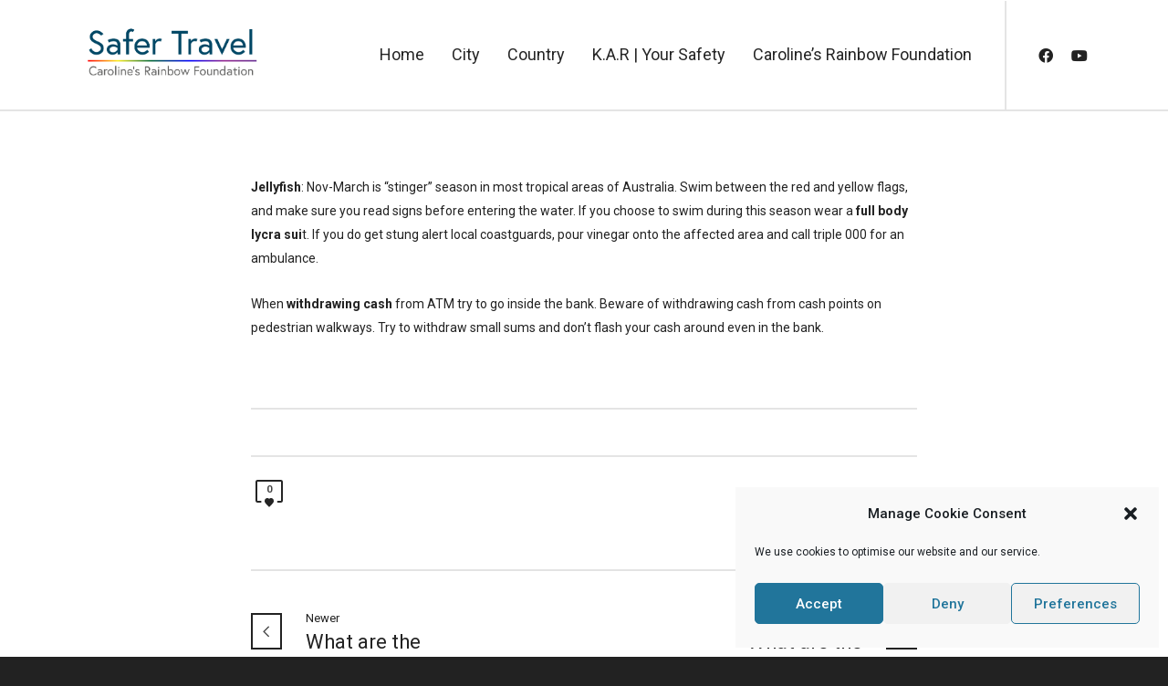

--- FILE ---
content_type: text/html; charset=UTF-8
request_url: https://www.safertravel.org/?faqs=what-are-the-top-safety-tips-15
body_size: 25526
content:
<!DOCTYPE html>

<!--// OPEN HTML //-->
<html lang="en-GB">

	<!--// OPEN HEAD //-->
	<head>
		
		<!-- Manually set render engine for Internet Explorer, prevent any plugin overrides -->
		<meta http-equiv="X-UA-Compatible" content="IE=EmulateIE10">
		
		
		
            <!--// SITE META //-->
            <meta charset="UTF-8"/>
                        	                <meta name="viewport" content="width=device-width, initial-scale=1.0, maximum-scale=1"/>
            
            <!--// PINGBACK & FAVICON //-->
            <link rel="pingback" href="https://www.safertravel.org/xmlrpc.php"/>

        <title>What are the top safety tips? | Safer Travel</title>
    <script>function spbImageResizer_writeCookie(){the_cookie=document.cookie,the_cookie&&window.devicePixelRatio>=2&&(the_cookie="spb_image_resizer_pixel_ratio="+window.devicePixelRatio+";"+the_cookie,document.cookie=the_cookie)}spbImageResizer_writeCookie();</script>
    <script>function writeCookie(){the_cookie=document.cookie,the_cookie&&window.devicePixelRatio>=2&&(the_cookie="pixel_ratio="+window.devicePixelRatio+";"+the_cookie,document.cookie=the_cookie)}writeCookie();</script>

<!-- The SEO Framework by Sybre Waaijer -->
<meta name="robots" content="max-snippet:-1,max-image-preview:large,max-video-preview:-1" />
<link rel="canonical" href="https://www.safertravel.org/?faqs=what-are-the-top-safety-tips-15" />
<meta name="description" content="Jellyfish: Nov&#x2d;March is &ldquo;stinger&rdquo; season in most tropical areas of Australia. Swim between the red and yellow flags, and make sure you read signs before&#8230;" />
<meta property="og:type" content="article" />
<meta property="og:locale" content="en_GB" />
<meta property="og:site_name" content="Safer Travel" />
<meta property="og:title" content="What are the top safety tips?" />
<meta property="og:description" content="Jellyfish: Nov&#x2d;March is &ldquo;stinger&rdquo; season in most tropical areas of Australia. Swim between the red and yellow flags, and make sure you read signs before entering the water. If you choose to swim&#8230;" />
<meta property="og:url" content="https://www.safertravel.org/?faqs=what-are-the-top-safety-tips-15" />
<meta property="og:image" content="https://www.safertravel.org/wp-content/uploads/2019/07/cropped-CRF-Safer-Travel-Logo-03.png" />
<meta property="og:image:width" content="1214" />
<meta property="og:image:height" content="673" />
<meta property="article:published_time" content="2020-08-26T11:21:43+00:00" />
<meta property="article:modified_time" content="2020-08-26T11:21:43+00:00" />
<meta name="twitter:card" content="summary_large_image" />
<meta name="twitter:title" content="What are the top safety tips?" />
<meta name="twitter:description" content="Jellyfish: Nov&#x2d;March is &ldquo;stinger&rdquo; season in most tropical areas of Australia. Swim between the red and yellow flags, and make sure you read signs before entering the water. If you choose to swim&#8230;" />
<meta name="twitter:image" content="https://www.safertravel.org/wp-content/uploads/2019/07/cropped-CRF-Safer-Travel-Logo-03.png" />
<script type="application/ld+json">{"@context":"https://schema.org","@graph":[{"@type":"WebSite","@id":"https://www.safertravel.org/#/schema/WebSite","url":"https://www.safertravel.org/","name":"Safer Travel","description":"Around the world","inLanguage":"en-GB","potentialAction":{"@type":"SearchAction","target":{"@type":"EntryPoint","urlTemplate":"https://www.safertravel.org/search/{search_term_string}/"},"query-input":"required name=search_term_string"},"publisher":{"@type":"Organization","@id":"https://www.safertravel.org/#/schema/Organization","name":"Safer Travel","url":"https://www.safertravel.org/","logo":{"@type":"ImageObject","url":"https://www.safertravel.org/wp-content/uploads/2019/07/cropped-CRF-Safer-Travel-Logo-03.png","contentUrl":"https://www.safertravel.org/wp-content/uploads/2019/07/cropped-CRF-Safer-Travel-Logo-03.png","width":1214,"height":673}}},{"@type":"WebPage","@id":"https://www.safertravel.org/?faqs=what-are-the-top-safety-tips-15","url":"https://www.safertravel.org/?faqs=what-are-the-top-safety-tips-15","name":"What are the top safety tips? | Safer Travel","description":"Jellyfish: Nov&#x2d;March is &ldquo;stinger&rdquo; season in most tropical areas of Australia. Swim between the red and yellow flags, and make sure you read signs before&#8230;","inLanguage":"en-GB","isPartOf":{"@id":"https://www.safertravel.org/#/schema/WebSite"},"breadcrumb":{"@type":"BreadcrumbList","@id":"https://www.safertravel.org/#/schema/BreadcrumbList","itemListElement":[{"@type":"ListItem","position":1,"item":"https://www.safertravel.org/","name":"Safer Travel"},{"@type":"ListItem","position":2,"item":"https://www.safertravel.org/?post_type=faqs","name":"Archives: FAQs"},{"@type":"ListItem","position":3,"item":"https://www.safertravel.org/faqs-category/broome-safety/","name":"Topics: Broome Safety"},{"@type":"ListItem","position":4,"name":"What are the top safety tips?"}]},"potentialAction":{"@type":"ReadAction","target":"https://www.safertravel.org/?faqs=what-are-the-top-safety-tips-15"},"datePublished":"2020-08-26T11:21:43+00:00","dateModified":"2020-08-26T11:21:43+00:00"}]}</script>
<!-- / The SEO Framework by Sybre Waaijer | 27.63ms meta | 13.45ms boot -->

<link rel='dns-prefetch' href='//fonts.googleapis.com' />
<link rel="alternate" type="application/rss+xml" title="Safer Travel &raquo; Feed" href="https://www.safertravel.org/feed/" />
<link rel="alternate" type="application/rss+xml" title="Safer Travel &raquo; Comments Feed" href="https://www.safertravel.org/comments/feed/" />
<link rel="alternate" title="oEmbed (JSON)" type="application/json+oembed" href="https://www.safertravel.org/wp-json/oembed/1.0/embed?url=https%3A%2F%2Fwww.safertravel.org%2F%3Ffaqs%3Dwhat-are-the-top-safety-tips-15" />
<link rel="alternate" title="oEmbed (XML)" type="text/xml+oembed" href="https://www.safertravel.org/wp-json/oembed/1.0/embed?url=https%3A%2F%2Fwww.safertravel.org%2F%3Ffaqs%3Dwhat-are-the-top-safety-tips-15&#038;format=xml" />

<!-- Facebook Meta -->
<meta property="og:title" content="What are the top safety tips? - Safer Travel"/>
<meta property="og:type" content="article"/>
<meta property="og:url" content="https://www.safertravel.org/?faqs=what-are-the-top-safety-tips-15"/>
<meta property="og:site_name" content="Safer Travel"/>
<meta property="og:description" content="">

<!-- Twitter Card data -->
<meta name="twitter:card" content="summary_large_image">
<meta name="twitter:title" content="What are the top safety tips?">
<meta name="twitter:description" content="">


<style id='wp-img-auto-sizes-contain-inline-css' type='text/css'>
img:is([sizes=auto i],[sizes^="auto," i]){contain-intrinsic-size:3000px 1500px}
/*# sourceURL=wp-img-auto-sizes-contain-inline-css */
</style>
<style id='wp-emoji-styles-inline-css' type='text/css'>

	img.wp-smiley, img.emoji {
		display: inline !important;
		border: none !important;
		box-shadow: none !important;
		height: 1em !important;
		width: 1em !important;
		margin: 0 0.07em !important;
		vertical-align: -0.1em !important;
		background: none !important;
		padding: 0 !important;
	}
/*# sourceURL=wp-emoji-styles-inline-css */
</style>
<style id='wp-block-library-inline-css' type='text/css'>
:root{--wp-block-synced-color:#7a00df;--wp-block-synced-color--rgb:122,0,223;--wp-bound-block-color:var(--wp-block-synced-color);--wp-editor-canvas-background:#ddd;--wp-admin-theme-color:#007cba;--wp-admin-theme-color--rgb:0,124,186;--wp-admin-theme-color-darker-10:#006ba1;--wp-admin-theme-color-darker-10--rgb:0,107,160.5;--wp-admin-theme-color-darker-20:#005a87;--wp-admin-theme-color-darker-20--rgb:0,90,135;--wp-admin-border-width-focus:2px}@media (min-resolution:192dpi){:root{--wp-admin-border-width-focus:1.5px}}.wp-element-button{cursor:pointer}:root .has-very-light-gray-background-color{background-color:#eee}:root .has-very-dark-gray-background-color{background-color:#313131}:root .has-very-light-gray-color{color:#eee}:root .has-very-dark-gray-color{color:#313131}:root .has-vivid-green-cyan-to-vivid-cyan-blue-gradient-background{background:linear-gradient(135deg,#00d084,#0693e3)}:root .has-purple-crush-gradient-background{background:linear-gradient(135deg,#34e2e4,#4721fb 50%,#ab1dfe)}:root .has-hazy-dawn-gradient-background{background:linear-gradient(135deg,#faaca8,#dad0ec)}:root .has-subdued-olive-gradient-background{background:linear-gradient(135deg,#fafae1,#67a671)}:root .has-atomic-cream-gradient-background{background:linear-gradient(135deg,#fdd79a,#004a59)}:root .has-nightshade-gradient-background{background:linear-gradient(135deg,#330968,#31cdcf)}:root .has-midnight-gradient-background{background:linear-gradient(135deg,#020381,#2874fc)}:root{--wp--preset--font-size--normal:16px;--wp--preset--font-size--huge:42px}.has-regular-font-size{font-size:1em}.has-larger-font-size{font-size:2.625em}.has-normal-font-size{font-size:var(--wp--preset--font-size--normal)}.has-huge-font-size{font-size:var(--wp--preset--font-size--huge)}.has-text-align-center{text-align:center}.has-text-align-left{text-align:left}.has-text-align-right{text-align:right}.has-fit-text{white-space:nowrap!important}#end-resizable-editor-section{display:none}.aligncenter{clear:both}.items-justified-left{justify-content:flex-start}.items-justified-center{justify-content:center}.items-justified-right{justify-content:flex-end}.items-justified-space-between{justify-content:space-between}.screen-reader-text{border:0;clip-path:inset(50%);height:1px;margin:-1px;overflow:hidden;padding:0;position:absolute;width:1px;word-wrap:normal!important}.screen-reader-text:focus{background-color:#ddd;clip-path:none;color:#444;display:block;font-size:1em;height:auto;left:5px;line-height:normal;padding:15px 23px 14px;text-decoration:none;top:5px;width:auto;z-index:100000}html :where(.has-border-color){border-style:solid}html :where([style*=border-top-color]){border-top-style:solid}html :where([style*=border-right-color]){border-right-style:solid}html :where([style*=border-bottom-color]){border-bottom-style:solid}html :where([style*=border-left-color]){border-left-style:solid}html :where([style*=border-width]){border-style:solid}html :where([style*=border-top-width]){border-top-style:solid}html :where([style*=border-right-width]){border-right-style:solid}html :where([style*=border-bottom-width]){border-bottom-style:solid}html :where([style*=border-left-width]){border-left-style:solid}html :where(img[class*=wp-image-]){height:auto;max-width:100%}:where(figure){margin:0 0 1em}html :where(.is-position-sticky){--wp-admin--admin-bar--position-offset:var(--wp-admin--admin-bar--height,0px)}@media screen and (max-width:600px){html :where(.is-position-sticky){--wp-admin--admin-bar--position-offset:0px}}

/*# sourceURL=wp-block-library-inline-css */
</style><style id='global-styles-inline-css' type='text/css'>
:root{--wp--preset--aspect-ratio--square: 1;--wp--preset--aspect-ratio--4-3: 4/3;--wp--preset--aspect-ratio--3-4: 3/4;--wp--preset--aspect-ratio--3-2: 3/2;--wp--preset--aspect-ratio--2-3: 2/3;--wp--preset--aspect-ratio--16-9: 16/9;--wp--preset--aspect-ratio--9-16: 9/16;--wp--preset--color--black: #000000;--wp--preset--color--cyan-bluish-gray: #abb8c3;--wp--preset--color--white: #ffffff;--wp--preset--color--pale-pink: #f78da7;--wp--preset--color--vivid-red: #cf2e2e;--wp--preset--color--luminous-vivid-orange: #ff6900;--wp--preset--color--luminous-vivid-amber: #fcb900;--wp--preset--color--light-green-cyan: #7bdcb5;--wp--preset--color--vivid-green-cyan: #00d084;--wp--preset--color--pale-cyan-blue: #8ed1fc;--wp--preset--color--vivid-cyan-blue: #0693e3;--wp--preset--color--vivid-purple: #9b51e0;--wp--preset--gradient--vivid-cyan-blue-to-vivid-purple: linear-gradient(135deg,rgb(6,147,227) 0%,rgb(155,81,224) 100%);--wp--preset--gradient--light-green-cyan-to-vivid-green-cyan: linear-gradient(135deg,rgb(122,220,180) 0%,rgb(0,208,130) 100%);--wp--preset--gradient--luminous-vivid-amber-to-luminous-vivid-orange: linear-gradient(135deg,rgb(252,185,0) 0%,rgb(255,105,0) 100%);--wp--preset--gradient--luminous-vivid-orange-to-vivid-red: linear-gradient(135deg,rgb(255,105,0) 0%,rgb(207,46,46) 100%);--wp--preset--gradient--very-light-gray-to-cyan-bluish-gray: linear-gradient(135deg,rgb(238,238,238) 0%,rgb(169,184,195) 100%);--wp--preset--gradient--cool-to-warm-spectrum: linear-gradient(135deg,rgb(74,234,220) 0%,rgb(151,120,209) 20%,rgb(207,42,186) 40%,rgb(238,44,130) 60%,rgb(251,105,98) 80%,rgb(254,248,76) 100%);--wp--preset--gradient--blush-light-purple: linear-gradient(135deg,rgb(255,206,236) 0%,rgb(152,150,240) 100%);--wp--preset--gradient--blush-bordeaux: linear-gradient(135deg,rgb(254,205,165) 0%,rgb(254,45,45) 50%,rgb(107,0,62) 100%);--wp--preset--gradient--luminous-dusk: linear-gradient(135deg,rgb(255,203,112) 0%,rgb(199,81,192) 50%,rgb(65,88,208) 100%);--wp--preset--gradient--pale-ocean: linear-gradient(135deg,rgb(255,245,203) 0%,rgb(182,227,212) 50%,rgb(51,167,181) 100%);--wp--preset--gradient--electric-grass: linear-gradient(135deg,rgb(202,248,128) 0%,rgb(113,206,126) 100%);--wp--preset--gradient--midnight: linear-gradient(135deg,rgb(2,3,129) 0%,rgb(40,116,252) 100%);--wp--preset--font-size--small: 13px;--wp--preset--font-size--medium: 20px;--wp--preset--font-size--large: 36px;--wp--preset--font-size--x-large: 42px;--wp--preset--spacing--20: 0.44rem;--wp--preset--spacing--30: 0.67rem;--wp--preset--spacing--40: 1rem;--wp--preset--spacing--50: 1.5rem;--wp--preset--spacing--60: 2.25rem;--wp--preset--spacing--70: 3.38rem;--wp--preset--spacing--80: 5.06rem;--wp--preset--shadow--natural: 6px 6px 9px rgba(0, 0, 0, 0.2);--wp--preset--shadow--deep: 12px 12px 50px rgba(0, 0, 0, 0.4);--wp--preset--shadow--sharp: 6px 6px 0px rgba(0, 0, 0, 0.2);--wp--preset--shadow--outlined: 6px 6px 0px -3px rgb(255, 255, 255), 6px 6px rgb(0, 0, 0);--wp--preset--shadow--crisp: 6px 6px 0px rgb(0, 0, 0);}:where(.is-layout-flex){gap: 0.5em;}:where(.is-layout-grid){gap: 0.5em;}body .is-layout-flex{display: flex;}.is-layout-flex{flex-wrap: wrap;align-items: center;}.is-layout-flex > :is(*, div){margin: 0;}body .is-layout-grid{display: grid;}.is-layout-grid > :is(*, div){margin: 0;}:where(.wp-block-columns.is-layout-flex){gap: 2em;}:where(.wp-block-columns.is-layout-grid){gap: 2em;}:where(.wp-block-post-template.is-layout-flex){gap: 1.25em;}:where(.wp-block-post-template.is-layout-grid){gap: 1.25em;}.has-black-color{color: var(--wp--preset--color--black) !important;}.has-cyan-bluish-gray-color{color: var(--wp--preset--color--cyan-bluish-gray) !important;}.has-white-color{color: var(--wp--preset--color--white) !important;}.has-pale-pink-color{color: var(--wp--preset--color--pale-pink) !important;}.has-vivid-red-color{color: var(--wp--preset--color--vivid-red) !important;}.has-luminous-vivid-orange-color{color: var(--wp--preset--color--luminous-vivid-orange) !important;}.has-luminous-vivid-amber-color{color: var(--wp--preset--color--luminous-vivid-amber) !important;}.has-light-green-cyan-color{color: var(--wp--preset--color--light-green-cyan) !important;}.has-vivid-green-cyan-color{color: var(--wp--preset--color--vivid-green-cyan) !important;}.has-pale-cyan-blue-color{color: var(--wp--preset--color--pale-cyan-blue) !important;}.has-vivid-cyan-blue-color{color: var(--wp--preset--color--vivid-cyan-blue) !important;}.has-vivid-purple-color{color: var(--wp--preset--color--vivid-purple) !important;}.has-black-background-color{background-color: var(--wp--preset--color--black) !important;}.has-cyan-bluish-gray-background-color{background-color: var(--wp--preset--color--cyan-bluish-gray) !important;}.has-white-background-color{background-color: var(--wp--preset--color--white) !important;}.has-pale-pink-background-color{background-color: var(--wp--preset--color--pale-pink) !important;}.has-vivid-red-background-color{background-color: var(--wp--preset--color--vivid-red) !important;}.has-luminous-vivid-orange-background-color{background-color: var(--wp--preset--color--luminous-vivid-orange) !important;}.has-luminous-vivid-amber-background-color{background-color: var(--wp--preset--color--luminous-vivid-amber) !important;}.has-light-green-cyan-background-color{background-color: var(--wp--preset--color--light-green-cyan) !important;}.has-vivid-green-cyan-background-color{background-color: var(--wp--preset--color--vivid-green-cyan) !important;}.has-pale-cyan-blue-background-color{background-color: var(--wp--preset--color--pale-cyan-blue) !important;}.has-vivid-cyan-blue-background-color{background-color: var(--wp--preset--color--vivid-cyan-blue) !important;}.has-vivid-purple-background-color{background-color: var(--wp--preset--color--vivid-purple) !important;}.has-black-border-color{border-color: var(--wp--preset--color--black) !important;}.has-cyan-bluish-gray-border-color{border-color: var(--wp--preset--color--cyan-bluish-gray) !important;}.has-white-border-color{border-color: var(--wp--preset--color--white) !important;}.has-pale-pink-border-color{border-color: var(--wp--preset--color--pale-pink) !important;}.has-vivid-red-border-color{border-color: var(--wp--preset--color--vivid-red) !important;}.has-luminous-vivid-orange-border-color{border-color: var(--wp--preset--color--luminous-vivid-orange) !important;}.has-luminous-vivid-amber-border-color{border-color: var(--wp--preset--color--luminous-vivid-amber) !important;}.has-light-green-cyan-border-color{border-color: var(--wp--preset--color--light-green-cyan) !important;}.has-vivid-green-cyan-border-color{border-color: var(--wp--preset--color--vivid-green-cyan) !important;}.has-pale-cyan-blue-border-color{border-color: var(--wp--preset--color--pale-cyan-blue) !important;}.has-vivid-cyan-blue-border-color{border-color: var(--wp--preset--color--vivid-cyan-blue) !important;}.has-vivid-purple-border-color{border-color: var(--wp--preset--color--vivid-purple) !important;}.has-vivid-cyan-blue-to-vivid-purple-gradient-background{background: var(--wp--preset--gradient--vivid-cyan-blue-to-vivid-purple) !important;}.has-light-green-cyan-to-vivid-green-cyan-gradient-background{background: var(--wp--preset--gradient--light-green-cyan-to-vivid-green-cyan) !important;}.has-luminous-vivid-amber-to-luminous-vivid-orange-gradient-background{background: var(--wp--preset--gradient--luminous-vivid-amber-to-luminous-vivid-orange) !important;}.has-luminous-vivid-orange-to-vivid-red-gradient-background{background: var(--wp--preset--gradient--luminous-vivid-orange-to-vivid-red) !important;}.has-very-light-gray-to-cyan-bluish-gray-gradient-background{background: var(--wp--preset--gradient--very-light-gray-to-cyan-bluish-gray) !important;}.has-cool-to-warm-spectrum-gradient-background{background: var(--wp--preset--gradient--cool-to-warm-spectrum) !important;}.has-blush-light-purple-gradient-background{background: var(--wp--preset--gradient--blush-light-purple) !important;}.has-blush-bordeaux-gradient-background{background: var(--wp--preset--gradient--blush-bordeaux) !important;}.has-luminous-dusk-gradient-background{background: var(--wp--preset--gradient--luminous-dusk) !important;}.has-pale-ocean-gradient-background{background: var(--wp--preset--gradient--pale-ocean) !important;}.has-electric-grass-gradient-background{background: var(--wp--preset--gradient--electric-grass) !important;}.has-midnight-gradient-background{background: var(--wp--preset--gradient--midnight) !important;}.has-small-font-size{font-size: var(--wp--preset--font-size--small) !important;}.has-medium-font-size{font-size: var(--wp--preset--font-size--medium) !important;}.has-large-font-size{font-size: var(--wp--preset--font-size--large) !important;}.has-x-large-font-size{font-size: var(--wp--preset--font-size--x-large) !important;}
/*# sourceURL=global-styles-inline-css */
</style>

<style id='classic-theme-styles-inline-css' type='text/css'>
/*! This file is auto-generated */
.wp-block-button__link{color:#fff;background-color:#32373c;border-radius:9999px;box-shadow:none;text-decoration:none;padding:calc(.667em + 2px) calc(1.333em + 2px);font-size:1.125em}.wp-block-file__button{background:#32373c;color:#fff;text-decoration:none}
/*# sourceURL=/wp-includes/css/classic-themes.min.css */
</style>
<link rel='stylesheet' id='contact-form-7-css' href='https://www.safertravel.org/wp-content/plugins/contact-form-7/includes/css/styles.css?ver=6.0.6' type='text/css' media='all' />
<link rel='stylesheet' id='spb-frontend-css' href='https://www.safertravel.org/wp-content/plugins/swift-framework/includes/page-builder/frontend-assets/css/spb-styles.css' type='text/css' media='all' />
<link rel='stylesheet' id='swift-slider-min-css' href='https://www.safertravel.org/wp-content/plugins/swift-framework/includes/swift-slider/assets/css/swift-slider.min.css' type='text/css' media='all' />
<link rel='stylesheet' id='cmplz-general-css' href='https://www.safertravel.org/wp-content/plugins/complianz-gdpr/assets/css/cookieblocker.min.css?ver=1745647286' type='text/css' media='all' />
<link rel='stylesheet' id='bootstrap-css' href='https://www.safertravel.org/wp-content/themes/atelier/css/bootstrap.min.css?ver=3.3.5' type='text/css' media='all' />
<link rel='stylesheet' id='font-awesome-v5-css' href='https://www.safertravel.org/wp-content/themes/atelier/css/font-awesome.min.css?ver=5.10.1' type='text/css' media='all' />
<link rel='stylesheet' id='font-awesome-v4shims-css' href='https://www.safertravel.org/wp-content/themes/atelier/css/v4-shims.min.css' type='text/css' media='all' />
<link rel='stylesheet' id='sf-main-css' href='https://www.safertravel.org/wp-content/themes/atelier/css/main.css' type='text/css' media='all' />
<link rel='stylesheet' id='sf-responsive-css' href='https://www.safertravel.org/wp-content/themes/atelier/css/responsive.css' type='text/css' media='all' />
<link rel='stylesheet' id='atelier-style-css' href='https://www.safertravel.org/wp-content/themes/atelier/style.css' type='text/css' media='all' />
<link rel='stylesheet' id='redux-google-fonts-sf_atelier_options-css' href='https://fonts.googleapis.com/css?family=Roboto%3A100%2C200%2C300%2C400%2C500%2C600%2C700%2C800%2C900%2C100italic%2C200italic%2C300italic%2C400italic%2C500italic%2C600italic%2C700italic%2C800italic%2C900italic&#038;ver=1743993276' type='text/css' media='all' />
<script type="text/javascript" src="https://www.safertravel.org/wp-includes/js/jquery/jquery.min.js?ver=3.7.1" id="jquery-core-js"></script>
<script type="text/javascript" src="https://www.safertravel.org/wp-includes/js/jquery/jquery-migrate.min.js?ver=3.4.1" id="jquery-migrate-js"></script>
<script type="text/javascript" src="https://www.safertravel.org/wp-content/plugins/swift-framework/public/js/lib/imagesloaded.pkgd.min.js" id="imagesLoaded-js"></script>
<script type="text/javascript" src="https://www.safertravel.org/wp-content/plugins/swift-framework/public/js/lib/jquery.viewports.min.js" id="jquery-viewports-js"></script>
<link rel="https://api.w.org/" href="https://www.safertravel.org/wp-json/" /><link rel="EditURI" type="application/rsd+xml" title="RSD" href="https://www.safertravel.org/xmlrpc.php?rsd" />
			<script type="text/javascript">
			var ajaxurl = 'https://www.safertravel.org/wp-admin/admin-ajax.php';
			</script>
						<style>.cmplz-hidden {
					display: none !important;
				}</style><style type="text/css">
::selection, ::-moz-selection {background-color: #fe504f; color: #fff;}.accent-bg, .funded-bar .bar {background-color:#fe504f;}.accent {color:#fe504f;}span.highlighted, span.dropcap4, .loved-item:hover .loved-count, .flickr-widget li, .portfolio-grid li, figcaption .product-added, .woocommerce .widget_layered_nav ul li.chosen small.count, .woocommerce .widget_layered_nav_filters ul li a, .sticky-post-icon, .fw-video-close:hover {background-color: #fe504f!important; color: #ffffff!important;}a:hover, a:focus, #sidebar a:hover, .pagination-wrap a:hover, .carousel-nav a:hover, .portfolio-pagination div:hover > i, #footer a:hover, .beam-me-up a:hover span, .portfolio-item .portfolio-item-permalink, .read-more-link, .blog-item .read-more, .blog-item-details a:hover, .author-link, span.dropcap2, .spb_divider.go_to_top a, .item-link:hover, #header-translation p a, #breadcrumbs a:hover, .ui-widget-content a:hover, .yith-wcwl-add-button a:hover, #product-img-slider li a.zoom:hover, .woocommerce .star-rating span, #jckqv .woocommerce-product-rating .star-rating span:before, .article-body-wrap .share-links a:hover, ul.member-contact li a:hover, .bag-product a.remove:hover, .bag-product-title a:hover, #back-to-top:hover,  ul.member-contact li a:hover, .fw-video-link-image:hover i, .ajax-search-results .all-results:hover, .search-result h5 a:hover .ui-state-default a:hover, .fw-video-link-icon:hover {color: #fe504f;}.carousel-wrap > a:hover,  .woocommerce p.stars a.active:after,  .woocommerce p.stars a:hover:after {color: #fe504f!important;}.read-more i:before, .read-more em:before {color: #fe504f;}textarea:focus, input:focus, input[type="text"]:focus, input[type="email"]:focus, textarea:focus, .bypostauthor .comment-wrap .comment-avatar,.search-form input:focus, .wpcf7 input:focus, .wpcf7 textarea:focus, .ginput_container input:focus, .ginput_container textarea:focus, .mymail-form input:focus, .mymail-form textarea:focus, input[type="tel"]:focus, input[type="number"]:focus {border-color: #fe504f!important;}nav .menu ul li:first-child:after,.navigation a:hover > .nav-text, .returning-customer a:hover {border-bottom-color: #fe504f;}nav .menu ul ul li:first-child:after {border-right-color: #fe504f;}.spb_impact_text .spb_call_text {border-left-color: #fe504f;}.spb_impact_text .spb_button span {color: #fff;}a[rel="tooltip"], ul.member-contact li a, a.text-link, .tags-wrap .tags a, .logged-in-as a, .comment-meta-actions .edit-link, .comment-meta-actions .comment-reply, .read-more {border-color: #444444;}.super-search-go {border-color: #fe504f!important;}.super-search-go:hover {background: #fe504f!important;border-color: #fe504f!important;}.owl-pagination .owl-page span {background-color: #e4e4e4;}.owl-pagination .owl-page::after {background-color: #fe504f;}.owl-pagination .owl-page:hover span, .owl-pagination .owl-page.active a {background-color: #222222;}body.header-below-slider .home-slider-wrap #slider-continue:hover {border-color: #fe504f;}body.header-below-slider .home-slider-wrap #slider-continue:hover i {color: #fe504f;}#one-page-nav li a:hover > i {background: #fe504f;}#one-page-nav li.selected a:hover > i {border-color: #fe504f;}#one-page-nav li .hover-caption {background: #fe504f; color: #ffffff;}#one-page-nav li .hover-caption:after {border-left-color: #fe504f;}.love-it:hover > svg .stroke {stroke: #fe504f!important;}.love-it:hover > svg .fill {fill: #fe504f!important;}.side-details .love-it > svg .stroke {stroke: #e4e4e4;}.side-details .love-it > svg .fill {fill: #e4e4e4;}.side-details .comments-wrapper > svg .stroke {stroke: #e4e4e4;}.side-details .comments-wrapper > svg .fill {fill: #e4e4e4;}.comments-wrapper a:hover > svg .stroke {stroke: #fe504f!important;}.comments-wrapper a:hover span, .love-it:hover span.love-count {color: #fe504f!important;}.circle-bar .spinner > div {border-top-color: #fe504f;border-right-color: #fe504f;}#sf-home-preloader, #site-loading {background-color: #FFFFFF;}.loading-bar-transition .pace .pace-progress {background-color: #fe504f;}.spinner .circle-bar {border-left-color:#e4e4e4;border-bottom-color:#e4e4e4;border-right-color:#fe504f;border-top-color:#fe504f;}.orbit-bars .spinner > div:before {border-top-color:#fe504f;border-bottom-color:#fe504f;}.orbit-bars .spinner > div:after {background-color: #e4e4e4;}body, .layout-fullwidth #container {background-color: #222222;}#main-container, .tm-toggle-button-wrap a {background-color: #FFFFFF;}.tabbed-heading-wrap .heading-text {background-color: #FFFFFF;}.single-product.page-heading-fancy .product-main {background-color: #FFFFFF;}.spb-row-container[data-top-style="slant-ltr"]:before, .spb-row-container[data-top-style="slant-rtl"]:before, .spb-row-container[data-bottom-style="slant-ltr"]:after, .spb-row-container[data-bottom-style="slant-rtr"]:after {background-color: #FFFFFF;}a, .ui-widget-content a, #respond .form-submit input[type=submit] {color: #444444;}a:hover, a:focus {color: #999999;}ul.bar-styling li:not(.selected) > a:hover, ul.bar-styling li > .comments-likes:hover {color: #ffffff;background: #fe504f;border-color: #fe504f;}ul.bar-styling li > .comments-likes:hover * {color: #ffffff!important;}ul.bar-styling li > a, ul.bar-styling li > div, ul.page-numbers li > a, ul.page-numbers li > span, .curved-bar-styling, ul.bar-styling li > form input, .spb_directory_filter_below {border-color: #e4e4e4;}ul.bar-styling li > a, ul.bar-styling li > span, ul.bar-styling li > div, ul.bar-styling li > form input {background-color: #FFFFFF;}.pagination-wrap {border-color: #e4e4e4;}.pagination-wrap ul li a {border-color: transparent;}ul.page-numbers li > a:hover, ul.page-numbers li > span.current, .pagination-wrap ul li > a:hover, .pagination-wrap ul li span.current {border-color: #e4e4e4!important;color: #222222!important;}input[type="text"], input[type="email"], input[type="password"], textarea, select, .wpcf7 input[type="text"], .wpcf7 input[type="email"], .wpcf7 textarea, .wpcf7 select, .ginput_container input[type="text"], .ginput_container input[type="email"], .ginput_container textarea, .ginput_container select, .mymail-form input[type="text"], .mymail-form input[type="email"], .mymail-form textarea, .mymail-form select, input[type="date"], input[type="tel"], input.input-text, input[type="number"], .select2-container .select2-choice {border-color: #e4e4e4;background-color: #f7f7f7;color:#222222;}.select2-container .select2-choice>.select2-chosen {color:#222222!important;}::-webkit-input-placeholder {color:#222222!important;}:-moz-placeholder {color:#222222!important;}::-moz-placeholder {color:#222222!important;}:-ms-input-placeholder {color:#222222!important;}input[type=submit], button[type=submit], input[type="file"], select, .wpcf7 input.wpcf7-submit[type=submit] {border-color: #e4e4e4;color: #222222;}input[type=submit]:hover, button[type=submit]:hover, .wpcf7 input.wpcf7-submit[type=submit]:hover, .gform_wrapper input[type=submit]:hover, .mymail-form input[type=submit]:hover {background: #222222;border-color: #222222; color: #ffffff;}.modal-header {background: #f7f7f7;}.modal-content {background: #FFFFFF;}.modal-header h3, .modal-header .close {color: #222222;}.modal-header .close:hover {color: #fe504f;}.recent-post .post-details, .portfolio-item h5.portfolio-subtitle, .search-item-content time, .search-item-content span, .portfolio-details-wrap .date {color: #222222;}ul.bar-styling li.facebook > a:hover {color: #fff!important;background: #3b5998;border-color: #3b5998;}ul.bar-styling li.twitter > a:hover {color: #fff!important;background: #4099FF;border-color: #4099FF;}ul.bar-styling li.google-plus > a:hover {color: #fff!important;background: #d34836;border-color: #d34836;}ul.bar-styling li.pinterest > a:hover {color: #fff!important;background: #cb2027;border-color: #cb2027;}#top-bar {background: #ffffff; border-bottom-color: #e3e3e3;}#top-bar .tb-text {color: #222222;}#top-bar .tb-text > a, #top-bar nav .menu > li > a {color: #666666;}#top-bar .menu li {border-left-color: #e3e3e3; border-right-color: #e3e3e3;}#top-bar .menu > li > a, #top-bar .menu > li.parent:after {color: #666666;}#top-bar .menu > li:hover > a, #top-bar a:hover {color: #339ecc!important;}.header-wrap #header, .header-standard-overlay #header, .vertical-header .header-wrap #header-section, #header-section .is-sticky #header.sticky-header {background-color:#ffffff;}.fs-search-open .header-wrap #header, .fs-search-open .header-standard-overlay #header, .fs-search-open .vertical-header .header-wrap #header-section, .fs-search-open #header-section .is-sticky #header.sticky-header {background-color: #8cddff;}.fs-supersearch-open .header-wrap #header, .fs-supersearch-open .header-standard-overlay #header, .fs-supersearch-open .vertical-header .header-wrap #header-section, .fs-supersearch-open #header-section .is-sticky #header.sticky-header {background-color: #8cddff;}.overlay-menu-open .header-wrap #header, .overlay-menu-open .header-standard-overlay #header, .overlay-menu-open .vertical-header .header-wrap #header-section, .overlay-menu-open #header-section .is-sticky #header.sticky-header {background-color: #8cddff;}#sf-header-banner {background-color:#fff; border-bottom: 2px solid#e3e3e3;}#sf-header-banner {color:#222;}#sf-header-banner a {color:#333;}#sf-header-banner a:hover {color:#1dc6df;}.header-left, .header-right, .vertical-menu-bottom .copyright {color: #222;}.header-left a, .header-right a, .vertical-menu-bottom .copyright a, #header .header-left ul.menu > li > a.header-search-link-alt, #header .header-right ul.menu > li > a.header-search-link, #header .header-right ul.menu > li > a.header-search-link-alt {color: #222;}.header-left a:hover, .header-right a:hover, .vertical-menu-bottom .copyright a:hover {color: #339ecc;}#header .header-left ul.menu > li:hover > a.header-search-link-alt, #header .header-right ul.menu > li:hover > a.header-search-link-alt {color: #339ecc!important;}#header-search a:hover, .super-search-close:hover {color: #fe504f;}.sf-super-search {background-color: #222222;}.sf-super-search .search-options .ss-dropdown ul {background-color: #fe504f;}.sf-super-search .search-options .ss-dropdown ul li a {color: #ffffff;}.sf-super-search .search-options .ss-dropdown ul li a:hover {color: #222222;}.sf-super-search .search-options .ss-dropdown > span, .sf-super-search .search-options input {color: #fe504f; border-bottom-color: #fe504f;}.sf-super-search .search-options .ss-dropdown ul li .fa-check {color: #222222;}.sf-super-search-go:hover, .sf-super-search-close:hover { background-color: #fe504f; border-color: #fe504f; color: #ffffff;}.header-languages .current-language {color: #000000;}#header-section #main-nav {border-top-color: #f0f0f0;}.ajax-search-wrap {background-color:#fff}.ajax-search-wrap, .ajax-search-results, .search-result-pt .search-result, .vertical-header .ajax-search-results {border-color: #f0f0f0;}.page-content {border-bottom-color: #e4e4e4;}.ajax-search-wrap input[type="text"], .search-result-pt h6, .no-search-results h6, .search-result h5 a, .no-search-results p {color: #252525;}.header-wrap, #header-section .is-sticky .sticky-header, #header-section.header-5 #header {border-bottom: 2px solid #e4e4e4;}.vertical-header .header-wrap {border-right: 2px solid #e4e4e4;}.vertical-header-right .header-wrap {border-left: 2px solid #e4e4e4;}nav.std-menu ul.sub-menu {border: 2px solid#e4e4e4;}.is-sticky nav.std-menu ul.sub-menu {border-top-width: 0;}nav.std-menu .sf-mega-menu ul.sub-menu ul.sub-menu {border: 0!important;}.header-left .aux-item, .header-right .aux-item {border-color: #e4e4e4!important;}#contact-slideout {background: #FFFFFF;}#mobile-top-text, #mobile-header {background-color: #ffffff;border-bottom-color:#e4e4e4;}#mobile-top-text, #mobile-logo h1 {color: #222;}#mobile-top-text a, #mobile-header a {color: #222;}#mobile-header a {color: #222;}#mobile-header a.mobile-menu-link span.menu-bars, #mobile-header a.mobile-menu-link span.menu-bars:before, #mobile-header a.mobile-menu-link span.menu-bars:after {background-color: #222;}#mobile-header a.mobile-menu-link:hover span.menu-bars, #mobile-header a.mobile-menu-link:hover span.menu-bars:before, #mobile-header a.mobile-menu-link:hover span.menu-bars:after {background-color: #339ecc;}#mobile-menu-wrap, #mobile-cart-wrap {background-color: #222;color: #e4e4e4;}.mobile-search-form input[type="text"] {color: #e4e4e4;border-bottom-color: #444;}.mobile-search-form ::-webkit-input-placeholder {color: #e4e4e4!important;}.mobile-search-form :-moz-placeholder {color: #e4e4e4!important;}.mobile-search-form ::-moz-placeholder {color: #e4e4e4!important;}.mobile-search-form :-ms-input-placeholder {color: #e4e4e4!important;}#mobile-menu-wrap a, #mobile-cart-wrap a:not(.sf-button), #mobile-menu-wrap .shopping-bag-item a > span.num-items {color: #fff;}#mobile-menu-wrap .bag-buttons a.sf-button.bag-button {color: #fff!important;}.shop-icon-fill #mobile-menu-wrap .shopping-bag-item a > span.num-items {color: #222!important;}#mobile-menu-wrap a:hover, #mobile-cart-wrap a:not(.sf-button):hover,  #mobile-menu ul li:hover > a {color: #339ecc!important;}#mobile-menu-wrap .bag-buttons a.wishlist-button {color: #fff!important;}#mobile-menu ul li.parent > a:after {color: #e4e4e4;}#mobile-cart-wrap .shopping-bag-item > a.cart-contents, #mobile-cart-wrap .bag-product, #mobile-cart-wrap .bag-empty {border-bottom-color: #444;}#mobile-menu ul li, .mobile-cart-menu li, .mobile-cart-menu .bag-header, .mobile-cart-menu .bag-product, .mobile-cart-menu .bag-empty {border-color: #444;}a.mobile-menu-link span, a.mobile-menu-link span:before, a.mobile-menu-link span:after {background: #fff;}a.mobile-menu-link:hover span, a.mobile-menu-link:hover span:before, a.mobile-menu-link:hover span:after {background: #339ecc;}#mobile-cart-wrap .bag-buttons > a.bag-button {color: #fff!important;border-color: #fff;}#mobile-cart-wrap .bag-product a.remove {color: #fff!important;}#mobile-cart-wrap .bag-product a.remove:hover {color: #339ecc!important;}#logo.has-img, .header-left, .header-right {height:100px;}#mobile-logo {max-height:100px;}#mobile-logo.has-img img {max-height:100px;}.full-center #logo.has-img a > img {max-height: 120px;width: auto;}.header-left, .header-right {line-height:100px;}.minimal-checkout-return a {height:100px;line-height:100px;padding: 0;}.browser-ie #logo {width:1214px;}#logo.has-img a > img {padding: 10px 0;}.header-2 #logo.has-img img {max-height:100px;}#logo.has-img img {max-height:100px;}.full-header-stick #header, .full-header-stick #logo, .full-header-stick .header-left, .full-header-stick .header-right {height:120px;line-height:120px;}.full-center #main-navigation ul.menu > li > a, .full-center .header-right ul.menu > li > a, .full-center nav.float-alt-menu ul.menu > li > a, .full-center .header-right div.text, .full-center #header .aux-item ul.social-icons li {height:120px;line-height:120px;}.full-center #header, .full-center .float-menu, .header-split .float-menu {height:120px;}.full-center nav li.menu-item.sf-mega-menu > ul.sub-menu, .full-center .ajax-search-wrap {top:120px!important;}.browser-ff #logo a {height:120px;}.full-center #logo {max-height:120px;}.header-6 .header-left, .header-6 .header-right, .header-6 #logo.has-img {height:120px;line-height:120px;}.header-6 #logo.has-img a > img {padding: 0;}#logo.has-img a {height:120px;}#logo.has-img a > img {padding: 0 10px;}.full-center.resized-header #main-navigation ul.menu > li > a, .full-center.resized-header .header-right ul.menu > li > a, .full-center.resized-header nav.float-alt-menu ul.menu > li > a, .full-center.resized-header .header-right div.text, .full-header-stick.resized-header #header, .full-header-stick.resized-header #logo, .full-header-stick.resized-header .header-left, .full-header-stick.resized-header .header-right, .full-center.resized-header  #header .aux-item ul.social-icons li {height:110px;line-height:110px;}.full-center.resized-header #logo, .full-center.resized-header #logo.no-img a {height:110px;}.full-center.resized-header #header, .full-center.resized-header .float-menu, .header-split.resized-header .float-menu {height:110px;}.full-center.resized-header nav ul.menu > li.menu-item > ul.sub-menu, .full-center.resized-header nav li.menu-item.sf-mega-menu > ul.sub-menu, .full-center.resized-header nav li.menu-item.sf-mega-menu-alt > ul.sub-menu, .full-center.resized-header .ajax-search-wrap {top:110px!important;}.browser-ff .resized-header #logo a {height:110px;}.resized-header #logo.has-img a {height:110px;}.full-center.resized-header nav.float-alt-menu ul.menu > li > ul.sub-menu {top:110px!important;}#main-nav, .header-wrap[class*="page-header-naked"] #header-section .is-sticky #main-nav, .header-wrap #header-section .is-sticky #header.sticky-header, .header-wrap #header-section.header-5 #header, .header-wrap[class*="page-header-naked"] #header .is-sticky .sticky-header, .header-wrap[class*="page-header-naked"] #header-section.header-5 #header .is-sticky .sticky-header {background-color: #fff;}#main-nav {border-color: #f0f0f0;border-top-style: solid;}.show-menu {background-color: #222222;color: #ffffff;}nav .menu > li:before {background: #07c1b6;}nav .menu .sub-menu .parent > a:after {border-left-color: #07c1b6;}nav .menu ul.sub-menu, li.menu-item.sf-mega-menu > ul.sub-menu > div {background-color: #FFFFFF;}nav .menu ul.sub-menu li {border-top-color: #f0f0f0;border-top-style: solid;}li.menu-item.sf-mega-menu > ul.sub-menu > li {border-top-color: #f0f0f0;border-top-style: solid;}li.menu-item.sf-mega-menu > ul.sub-menu > li {border-left-color: #f0f0f0;border-left-style: solid;}nav .menu > li.menu-item > a, nav.std-menu .menu > li > a {color: #252525;}#main-nav ul.menu > li, #main-nav ul.menu > li:first-child, #main-nav ul.menu > li:first-child, .full-center nav#main-navigation ul.menu > li, .full-center nav#main-navigation ul.menu > li:first-child, .full-center #header nav.float-alt-menu ul.menu > li {border-color: #f0f0f0;}nav ul.menu > li.menu-item.sf-menu-item-btn > a {border-color: #252525;background-color: #252525;color: #37bcdd;}nav ul.menu > li.menu-item.sf-menu-item-btn:hover > a {border-color: #fe504f; background-color: #fe504f; color: #ffffff!important;}#main-nav ul.menu > li, .full-center nav#main-navigation ul.menu > li, .full-center nav.float-alt-menu ul.menu > li, .full-center #header nav.float-alt-menu ul.menu > li {border-width: 0!important;}.full-center nav#main-navigation ul.menu > li:first-child {border-width: 0;margin-left: -15px;}#main-nav .menu-right {right: -5px;}nav .menu > li.menu-item:hover > a, nav.std-menu .menu > li:hover > a {color: #37bcdd!important;}nav .menu > li.current-menu-ancestor > a, nav .menu > li.current-menu-item > a, nav .menu > li.current-scroll-item > a, #mobile-menu .menu ul li.current-menu-item > a {color: #338ecc;}.shopping-bag-item a > span.num-items {border-color: #222;}.shop-icon-fill .shopping-bag-item > a > i {color: inherit;}.shop-icon-fill .shopping-bag-item a > span.num-items, .shop-icon-fill .shopping-bag-item:hover a > span.num-items {color: #ffffff!important;}.shop-icon-fill .shopping-bag-item:hover > a > i {color: inherit;}.header-left ul.sub-menu > li > a:hover, .header-right ul.sub-menu > li > a:hover {color: #37bcdd;}.shopping-bag-item a > span.num-items:after {border-color: #37bcdd;}.shopping-bag-item:hover a > span.num-items {border-color: #37bcdd!important; color: #37bcdd!important;}.shopping-bag-item:hover a > span.num-items:after {border-color: #37bcdd!important;}.page-header-naked-light .sticky-wrapper:not(.is-sticky) .shopping-bag-item:hover a > span.num-items, .page-header-naked-dark .sticky-wrapper:not(.is-sticky) .shopping-bag-item:hover a > span.num-items {color: #ffffff}.page-header-naked-light .sticky-wrapper:not(.is-sticky) .shopping-bag-item:hover a > span.num-items:after, .page-header-naked-dark .sticky-wrapper:not(.is-sticky) .shopping-bag-item:hover a > span.num-items:after {border-color: #37bcdd;}nav .menu ul.sub-menu li.menu-item > a, nav .menu ul.sub-menu li > span, nav.std-menu ul.sub-menu {color: #666666;}.bag-buttons a.bag-button, .bag-buttons a.wishlist-button {color: #666666!important;}.bag-product a.remove, .woocommerce .bag-product a.remove {color: #666666!important;}.bag-product a.remove:hover, .woocommerce .bag-product a.remove:hover {color: #fe504f!important;}nav .menu ul.sub-menu li.menu-item:hover > a, .bag-product a.remove:hover {color: #000000!important;}nav .menu li.parent > a:after, nav .menu li.parent > a:after:hover, .ajax-search-wrap:after {color: #252525;}nav .menu ul.sub-menu li.current-menu-ancestor > a, nav .menu ul.sub-menu li.current-menu-item > a {color: #000000!important;}#main-nav .header-right ul.menu > li, .wishlist-item {border-left-color: #f0f0f0;}.bag-header, .bag-product, .bag-empty, .wishlist-empty {border-color: #f0f0f0;}.bag-buttons a.checkout-button, .bag-buttons a.create-account-button, .woocommerce input.button.alt, .woocommerce .alt-button, .woocommerce button.button.alt {background: #fe504f; color: #ffffff;}.woocommerce .button.update-cart-button:hover {background: #fe504f; color: #ffffff;}.woocommerce input.button.alt:hover, .woocommerce .alt-button:hover, .woocommerce button.button.alt:hover {background: #fe504f; color: #ffffff;}.shopping-bag:before, nav .menu ul.sub-menu li:first-child:before {border-bottom-color: #07c1b6;}.page-header-naked-light .sticky-wrapper:not(.is-sticky) a.menu-bars-link:hover span, .page-header-naked-light .sticky-wrapper:not(.is-sticky) a.menu-bars-link:hover span:before, .page-header-naked-light .sticky-wrapper:not(.is-sticky) a.menu-bars-link:hover span:after, .page-header-naked-dark .sticky-wrapper:not(.is-sticky) a.menu-bars-link:hover span, .page-header-naked-dark .sticky-wrapper:not(.is-sticky) a.menu-bars-link:hover span:before, .page-header-naked-dark .sticky-wrapper:not(.is-sticky) a.menu-bars-link:hover span:after {background: #fe504f;}a.menu-bars-link span, a.menu-bars-link span:before, a.menu-bars-link span:after {background: #222;}a.menu-bars-link:hover span, a.menu-bars-link:hover span:before, a.menu-bars-link:hover span:after {background: #339ecc;}.overlay-menu-open .header-wrap {background-color: #ffffff;}.overlay-menu-open .header-wrap #header {background-color: transparent!important;}.overlay-menu-open #logo h1, .overlay-menu-open .header-left, .overlay-menu-open .header-right, .overlay-menu-open .header-left a, .overlay-menu-open .header-right a {color: #ffffff!important;}#overlay-menu nav li.menu-item > a, .overlay-menu-open a.menu-bars-link, #overlay-menu .fs-overlay-close {color: #ffffff;}.overlay-menu-open a.menu-bars-link span:before, .overlay-menu-open a.menu-bars-link span:after {background: #ffffff!important;}.fs-supersearch-open .fs-supersearch-link, .fs-search-open .fs-header-search-link {color: #ffffff!important;}#overlay-menu {background-color: #8cddff;}#overlay-menu, #fullscreen-search, #fullscreen-supersearch {background-color: rgba(140,221,255, 0.95);}#overlay-menu nav li:hover > a {color: #6da9c6!important;}#fullscreen-supersearch .sf-super-search {color: #666666!important;}#fullscreen-supersearch .sf-super-search .search-options .ss-dropdown > span, #fullscreen-supersearch .sf-super-search .search-options input {color: #ffffff!important;}#fullscreen-supersearch .sf-super-search .search-options .ss-dropdown > span:hover, #fullscreen-supersearch .sf-super-search .search-options input:hover {color: #6da9c6!important;}#fullscreen-supersearch .sf-super-search .search-go a.sf-button {background-color: #fe504f!important;}#fullscreen-supersearch .sf-super-search .search-go a.sf-button:hover {background-color: #222222!important;border-color: #222222!important;color: #ffffff!important;}#fullscreen-search .fs-overlay-close, #fullscreen-search .search-wrap .title, .fs-search-bar, .fs-search-bar input#fs-search-input, #fullscreen-search .search-result-pt h3 {color: #666666;}#fullscreen-search ::-webkit-input-placeholder {color: #666666!important;}#fullscreen-search :-moz-placeholder {color: #666666!important;}#fullscreen-search ::-moz-placeholder {color: #666666!important;}#fullscreen-search :-ms-input-placeholder {color: #666666!important;}#fullscreen-search .container1 > div, #fullscreen-search .container2 > div, #fullscreen-search .container3 > div {background-color: #666666;}nav#main-navigation ul.menu > li.sf-menu-item-new-badge > a:before {background-color: #ffffff;box-shadow: inset 2px 2px #40c6ff;}nav#main-navigation ul.menu > li.sf-menu-item-new-badge > a:after {background-color: #ffffff;color: #40c6ff; border-color: #40c6ff;}.sf-side-slideout {background-color: #222;}.sf-side-slideout .vertical-menu nav .menu li > a, .sf-side-slideout .vertical-menu nav .menu li.parent > a:after, .sf-side-slideout .vertical-menu nav .menu > li ul.sub-menu > li > a {color: #fff;}.sf-side-slideout .vertical-menu nav .menu li.menu-item {border-color: #ccc;}.sf-side-slideout .vertical-menu nav .menu li:hover > a, .sf-side-slideout .vertical-menu nav .menu li.parent:hover > a:after, .sf-side-slideout .vertical-menu nav .menu > li ul.sub-menu > li:hover > a {color: #07c1b6!important;}.contact-menu-link.slide-open {color: #339ecc;}#base-promo, .sf-promo-bar {background-color: #e4e4e4;}#base-promo > p, #base-promo.footer-promo-text > a, #base-promo.footer-promo-arrow > a, .sf-promo-bar > p, .sf-promo-bar.promo-text > a, .sf-promo-bar.promo-arrow > a {color: #222;}#base-promo.footer-promo-arrow:hover, #base-promo.footer-promo-text:hover, .sf-promo-bar.promo-arrow:hover, .sf-promo-bar.promo-text:hover {background-color: #fe504f!important;color: #ffffff!important;}#base-promo.footer-promo-arrow:hover > *, #base-promo.footer-promo-text:hover > *, .sf-promo-bar.promo-arrow:hover > *, .sf-promo-bar.promo-text:hover > * {color: #ffffff!important;}#breadcrumbs {background-color:#e4e4e4;color:#666666;}#breadcrumbs a, #breadcrumb i {color:#999999;}.page-heading {background-color: #f7f7f7;}.page-heading h1, .page-heading h3 {color: #222222;}.page-heading .heading-text, .fancy-heading .heading-text {text-align: left;}.content-divider-wrap .content-divider {border-color: #e4e4e4;}.page-heading.fancy-heading .media-overlay {background-color:transparent;opacity:0.0;}body {color: #222222;}h1, h1 a, h3.countdown-subject {color: #222222;}h2, h2 a {color: #222222;}h3, h3 a {color: #222222;}h4, h4 a, .carousel-wrap > a {color: #222222;}h5, h5 a {color: #222222;}h6, h6 a {color: #222222;}.title-wrap .spb-heading span, #reply-title span {border-bottom-color: #222222;}.title-wrap h3.spb-heading span, h3#reply-title span {border-bottom-color: #222222;}figure.animated-overlay figcaption {background-color: #339ecc;}figure.animated-overlay figcaption {background-color: rgba(51,158,204, 0.90);}figure.animated-overlay figcaption * {color: #ffffff;}figcaption .thumb-info .name-divide {background-color: #ffffff;}figcaption .thumb-info h6 span.price {border-top-color: #ffffff;}.article-divider {background: #e4e4e4;}.post-pagination-wrap {background-color:#444;}.post-pagination-wrap .next-article > *, .post-pagination-wrap .next-article a, .post-pagination-wrap .prev-article > *, .post-pagination-wrap .prev-article a {color:#fff;}.post-pagination-wrap .next-article a:hover, .post-pagination-wrap .prev-article a:hover {color: #fe504f;}.article-extras {background-color:#f7f7f7;}.review-bar {background-color:#f7f7f7;}.review-bar .bar, .review-overview-wrap .overview-circle {background-color:#2e2e36;color:#fff;}.posts-type-bright .recent-post .post-item-details {border-top-color:#e4e4e4;}.detail-feature .media-overlay {background-color: transparent ;opacity: 0;}table {border-bottom-color: #e4e4e4;}table td {border-top-color: #e4e4e4;}.read-more-button, #comments-list li .comment-wrap {border-color: #e4e4e4;}.read-more-button:hover {color: #fe504f;border-color: #fe504f;}.testimonials.carousel-items li .testimonial-text, .recent-post figure {background-color: #f7f7f7;}.spb_accordion .spb_accordion_section {border-color: #e4e4e4;}.spb_accordion .spb_accordion_section > h4.ui-state-active a, .toggle-wrap .spb_toggle.spb_toggle_title_active {color: #222222!important;}.widget ul li, .widget.widget_lip_most_loved_widget li, .widget_download_details ul > li {border-color: #e4e4e4;}.widget.widget_lip_most_loved_widget li {background: #FFFFFF; border-color: #e4e4e4;}.widget_lip_most_loved_widget .loved-item > span {color: #222222;}ul.wp-tag-cloud li > a, ul.wp-tag-cloud li:before {border-color: #e4e4e4;}.widget .tagcloud a:hover, ul.wp-tag-cloud li:hover > a, ul.wp-tag-cloud li:hover:before {background-color: #fe504f; border-color: #fe504f; color: #ffffff;}ul.wp-tag-cloud li:hover:after {border-color: #fe504f; background-color: #ffffff;}.loved-item .loved-count > i {color: #222222;background: #e4e4e4;}.subscribers-list li > a.social-circle {color: #ffffff;background: #222222;}.subscribers-list li:hover > a.social-circle {color: #fbfbfb;background: #fe504f;}.widget_download_details ul > li a, .sidebar .widget_categories ul > li a, .sidebar .widget_archive ul > li a, .sidebar .widget_nav_menu ul > li a, .sidebar .widget_meta ul > li a, .sidebar .widget_recent_entries ul > li, .widget_product_categories ul > li a, .widget_layered_nav ul > li a, .widget_display_replies ul > li a, .widget_display_forums ul > li a, .widget_display_topics ul > li a {color: #444444;}.widget_download_details ul > li a:hover, .sidebar .widget_categories ul > li a:hover, .sidebar .widget_archive ul > li a:hover, .sidebar .widget_nav_menu ul > li a:hover, .widget_nav_menu ul > li.current-menu-item a, .sidebar .widget_meta ul > li a:hover, .sidebar .widget_recent_entries ul > li a:hover, .widget_product_categories ul > li a:hover, .widget_layered_nav ul > li a:hover, .widget_edd_categories_tags_widget ul li a:hover, .widget_display_replies ul li, .widget_display_forums ul > li a:hover, .widget_display_topics ul > li a:hover {color: #999999;}#calendar_wrap caption {border-bottom-color: #222222;}.sidebar .widget_calendar tbody tr > td a {color: #ffffff;background-color: #222222;}.sidebar .widget_calendar tbody tr > td a:hover {background-color: #fe504f;}.sidebar .widget_calendar tfoot a {color: #222222;}.sidebar .widget_calendar tfoot a:hover {color: #fe504f;}.widget_calendar #calendar_wrap, .widget_calendar th, .widget_calendar tbody tr > td, .widget_calendar tbody tr > td.pad {border-color: #e4e4e4;}.sidebar .widget hr {border-color: #e4e4e4;}.widget ul.flickr_images li a:after, .portfolio-grid li a:after {color: #ffffff;}.loved-item:hover .loved-count > svg .stroke {stroke: #ffffff;}.loved-item:hover .loved-count > svg .fill {fill: #ffffff;}.fw-row .spb_portfolio_widget .title-wrap {border-bottom-color: #e4e4e4;}.portfolio-item {border-bottom-color: #e4e4e4;}.masonry-items .portfolio-item-details {background: #f7f7f7;}.masonry-items .blog-item .blog-details-wrap:before {background-color: #f7f7f7;}.masonry-items .portfolio-item figure {border-color: #e4e4e4;}.portfolio-details-wrap span span {color: #666;}.share-links > a:hover {color: #fe504f;}.portfolio-item.masonry-item .portfolio-item-details {background: #FFFFFF;}#infscr-loading .spinner > div {background: #e4e4e4;}.blog-aux-options li.selected a {background: #fe504f;border-color: #fe504f;color: #ffffff;}.blog-filter-wrap .aux-list li:hover {border-bottom-color: transparent;}.blog-filter-wrap .aux-list li:hover a {color: #ffffff;background: #fe504f;}.mini-blog-item-wrap, .mini-items .mini-alt-wrap, .mini-items .mini-alt-wrap .quote-excerpt, .mini-items .mini-alt-wrap .link-excerpt, .masonry-items .blog-item .quote-excerpt, .masonry-items .blog-item .link-excerpt, .timeline-items .standard-post-content .quote-excerpt, .timeline-items .standard-post-content .link-excerpt, .post-info, .author-info-wrap, .body-text .link-pages, .page-content .link-pages, .posts-type-list .recent-post, .standard-items .blog-item .standard-post-content {border-color: #e4e4e4;}.standard-post-date, .timeline {background: #e4e4e4;}.timeline-items .standard-post-content {background: #FFFFFF;}.timeline-items .format-quote .standard-post-content:before, .timeline-items .standard-post-content.no-thumb:before {border-left-color: #f7f7f7;}.search-item-img .img-holder {background: #f7f7f7;border-color:#e4e4e4;}.masonry-items .blog-item .masonry-item-wrap {background: #f7f7f7;}.mini-items .blog-item-details, .share-links, .single-portfolio .share-links, .single .pagination-wrap, ul.post-filter-tabs li a {border-color: #e4e4e4;}.mini-item-details {color: #222222;}.related-item figure {background-color: #222222; color: #ffffff}.required {color: #ee3c59;}.post-item-details .comments-likes a i, .post-item-details .comments-likes a span {color: #222222;}.posts-type-list .recent-post:hover h4 {color: #999999}.blog-grid-items .blog-item .grid-left:after {border-left-color: #e3e3e3;}.blog-grid-items .blog-item .grid-right:after {border-right-color: #e3e3e3;}.blog-item .tweet-icon, .blog-item .post-icon, .blog-item .inst-icon {color: #ffffff!important;}.posts-type-bold .recent-post .details-wrap, .masonry-items .blog-item .details-wrap, .blog-grid-items .blog-item > div, .product-shadows .preview-slider-item-wrapper {background: #e3e3e3;color: #222;}.masonry-items .blog-item .details-wrap:before {background: #e3e3e3;}.masonry-items .blog-item .comments-svg .stroke, .masonry-items .blog-item .loveit-svg .stroke {stroke: #222;}.masonry-items .blog-item .loveit-svg .fill {fill: #222;}.masonry-items .blog-item:hover .comments-svg .stroke, .masonry-items .blog-item:hover .loveit-svg .stroke {stroke: #ffffff;}.masonry-items .blog-item:hover .loveit-svg .fill {fill: #ffffff;}.blog-grid-items .blog-item h2, .blog-grid-items .blog-item h6, .blog-grid-items .blog-item data, .blog-grid-items .blog-item .author span, .blog-grid-items .blog-item .tweet-text a, .masonry-items .blog-item h2, .masonry-items .blog-item h6 {color: #222;}.posts-type-bold a, .masonry-items .blog-item a {color: #444444;}.posts-type-bold .recent-post .details-wrap:before, .masonry-items .blog-item .details-wrap:before, .posts-type-bold .recent-post.has-thumb .details-wrap:before {border-bottom-color: #e3e3e3;}.posts-type-bold .recent-post.has-thumb:hover .details-wrap, .posts-type-bold .recent-post.no-thumb:hover .details-wrap, .bold-items .blog-item:hover, .masonry-items .blog-item:hover .details-wrap, .blog-grid-items .blog-item:hover > div, .instagram-item .inst-overlay, .masonry-items .blog-item:hover .details-wrap:before {background: #3499d3;}.blog-grid-items .instagram-item:hover .inst-overlay {background: rgba(52,153,211, 0.90);}.posts-type-bold .recent-post:hover .details-wrap:before, .masonry-items .blog-item:hover .details-wrap:before {border-bottom-color: #3499d3;}.posts-type-bold .recent-post:hover .details-wrap *, .bold-items .blog-item:hover *, .masonry-items .blog-item:hover .details-wrap, .masonry-items .blog-item:hover .details-wrap a, .masonry-items .blog-item:hover h2, .masonry-items .blog-item:hover h6, .masonry-items .blog-item:hover .details-wrap .quote-excerpt *, .blog-grid-items .blog-item:hover *, .instagram-item .inst-overlay data {color: #ffffff;}.blog-grid-items .blog-item:hover .grid-right:after {border-right-color:#3499d3;}.blog-grid-items .blog-item:hover .grid-left:after {border-left-color:#3499d3;}.blog-grid-items .blog-item:hover h2, .blog-grid-items .blog-item:hover h6, .blog-grid-items .blog-item:hover data, .blog-grid-items .blog-item:hover .author span, .blog-grid-items .blog-item:hover .tweet-text a {color: #ffffff;}.blog-item .side-details, .narrow-date-block {background: #e3e3e3;color: #222;}.blog-item .side-details .comments-wrapper {border-color: #e4e4e4;}.standard-items.alt-styling .blog-item .standard-post-content {background: #FFFFFF;}.standard-items.alt-styling .blog-item.quote .standard-post-content, .mini-items .blog-item.quote .mini-alt-wrap {background: #222222;color: #FFFFFF;}.standard-items .blog-item .read-more-button, .mini-items .blog-item .read-more-button {background-color: #FFFFFF;}#respond .form-submit input[type=submit]:hover {border-color: #fe504f;}.post-details-wrap .tags-wrap, .post-details-wrap .comments-likes {border-color: #e4e4e4;}.sf-button.accent {color: #ffffff; background-color: #fe504f;border-color: #fe504f;}.sf-button.sf-icon-reveal.accent {color: #ffffff!important; background-color: #fe504f!important;}a.sf-button.stroke-to-fill {color: #444444;}.sf-button.accent.bordered .sf-button-border {border-color: #fe504f;}a.sf-button.bordered.accent {color: #fe504f;border-color: #fe504f;}a.sf-button.bordered.accent:hover {color: #ffffff;}a.sf-button.rotate-3d span.text:before {color: #ffffff; background-color: #fe504f;}.sf-button.accent:hover, .sf-button.bordered.accent:hover {background-color: #222222;border-color: #222222;color: #ffffff;}a.sf-button, a.sf-button:hover, #footer a.sf-button:hover {background-image: none;color: #fff;}a.sf-button.gold, a.sf-button.gold:hover, a.sf-button.lightgrey, a.sf-button.lightgrey:hover, a.sf-button.white:hover {color: #222!important;}a.sf-button.transparent-dark {color: #222222!important;}a.sf-button.transparent-light:hover, a.sf-button.transparent-dark:hover {color: #fe504f!important;}.title-wrap a.sf-button:hover {color: #fe504f!important;}.sf-icon {color: #1dc6df;}.sf-icon-cont, .sf-icon-cont:hover, .sf-hover .sf-icon-cont, .sf-icon-box[class*="icon-box-boxed-"] .sf-icon-cont, .sf-hover .sf-icon-box-hr {background-color: #1dc6df;}.sf-hover .sf-icon-cont, .sf-hover .sf-icon-box-hr {background-color: #222!important;}.sf-hover .sf-icon-cont .sf-icon {color: #ffffff!important;}.sf-icon-box[class*="sf-icon-box-boxed-"] .sf-icon-cont:after {border-top-color: #1dc6df;border-left-color: #1dc6df;}.sf-hover .sf-icon-cont .sf-icon, .sf-icon-box.sf-icon-box-boxed-one .sf-icon, .sf-icon-box.sf-icon-box-boxed-three .sf-icon {color: #ffffff;}.sf-icon-box-animated .front {background: #f7f7f7; border-color: #e4e4e4;}.sf-icon-box-animated .front h3 {color: #222222;}.sf-icon-box-animated .back {background: #fe504f; border-color: #fe504f;}.sf-icon-box-animated .back, .sf-icon-box-animated .back h3 {color: #ffffff;}.client-item figure, .borderframe img {border-color: #e4e4e4;}span.dropcap3 {background: #000;color: #fff;}span.dropcap4 {color: #fff;}.spb_divider, .spb_divider.go_to_top_icon1, .spb_divider.go_to_top_icon2, .testimonials > li, .tm-toggle-button-wrap, .tm-toggle-button-wrap a, .portfolio-details-wrap, .spb_divider.go_to_top a, .widget_search form input {border-color: #e4e4e4;}.spb_divider.go_to_top_icon1 a, .spb_divider.go_to_top_icon2 a {background: #FFFFFF;}.divider-wrap h3.divider-heading:before, .divider-wrap h3.divider-heading:after {background: #e4e4e4;}.spb_tabs .ui-tabs .ui-tabs-panel, .spb_content_element .ui-tabs .ui-tabs-nav, .ui-tabs .ui-tabs-nav li {border-color: #e4e4e4;}.spb_tabs .ui-tabs .ui-tabs-panel, .ui-tabs .ui-tabs-nav li.ui-tabs-active a {background: #FFFFFF!important;}.tabs-type-dynamic .nav-tabs li.active a, .tabs-type-dynamic .nav-tabs li a:hover {background:#fe504f;border-color:#fe504f!important;color: #fe504f;}.spb_tabs .nav-tabs li a, .spb_tour .nav-tabs li a {border-color: #e4e4e4!important;}.spb_tabs .nav-tabs li:hover a, .spb_tour .nav-tabs li:hover a {border-color: #fe504f!important;color: #fe504f!important;}.spb_tabs .nav-tabs li.active a, .spb_tour .nav-tabs li.active a {background: #fe504f;border-color: #fe504f!important;color: #ffffff!important;}.spb_accordion_section > h4:hover .ui-icon:before {border-color: #fe504f;}.toggle-wrap .spb_toggle, .spb_toggle_content {border-color: #e4e4e4;}.toggle-wrap .spb_toggle:hover {color: #fe504f;}.ui-accordion h4.ui-accordion-header .ui-icon {color: #222222;}.standard-browser .ui-accordion h4.ui-accordion-header.ui-state-active:hover a, .standard-browser .ui-accordion h4.ui-accordion-header:hover .ui-icon {color: #fe504f;}blockquote.pullquote {border-color: #fe504f;}.borderframe img {border-color: #eeeeee;}.spb_box_content.whitestroke {background-color: #fff;border-color: #e4e4e4;}ul.member-contact li a:hover {color: #999999;}.testimonials.carousel-items li .testimonial-text {border-color: #e4e4e4;}.testimonials.carousel-items li .testimonial-text:after {border-left-color: #e4e4e4;border-top-color: #e4e4e4;}.product-reviews.masonry-items li.testimonial .testimonial-text {background-color: #e4e4e4;}.product-reviews.masonry-items li.testimonial.has-cite .testimonial-text::after {border-top-color: #e4e4e4;}.horizontal-break {background-color: #e4e4e4;}.horizontal-break.bold {background-color: #222222;}.progress .bar {background-color: #fe504f;}.progress.standard .bar {background: #fe504f;}.progress-bar-wrap .progress-value {color: #fe504f;}.sf-share-counts {border-color: #e4e4e4;}.mejs-controls .mejs-time-rail .mejs-time-current {background: #fe504f!important;}.mejs-controls .mejs-time-rail .mejs-time-loaded {background: #ffffff!important;}.pt-banner h6 {color: #ffffff;}.pinmarker-container a.pin-button:hover {background: #fe504f; color: #ffffff;}.directory-item-details .item-meta {color: #222222;}.spb_row_container .spb_tweets_slider_widget .spb-bg-color-wrap, .spb_tweets_slider_widget .spb-bg-color-wrap {background: #1dc6df;}.spb_tweets_slider_widget .tweet-text, .spb_tweets_slider_widget .tweet-icon {color: #ffffff;}.spb_tweets_slider_widget .tweet-text a, .spb_tweets_slider_widget .twitter_intents a {color: #339933;}.spb_tweets_slider_widget .tweet-text a:hover, .spb_tweets_slider_widget .twitter_intents a:hover {color: #ffffff;}.spb_testimonial_slider_widget .spb-bg-color-wrap {background: #1dc6df;}.spb_testimonial_slider_widget .heading-wrap h3.spb-center-heading, .spb_testimonial_slider_widget .testimonial-text, .spb_testimonial_slider_widget cite, .spb_testimonial_slider_widget .testimonial-icon {color: #ffffff;}.spb_testimonial_slider_widget .heading-wrap h3.spb-center-heading {border-bottom-color: #ffffff;}.content-slider .flex-direction-nav .flex-next:before, .content-slider .flex-direction-nav .flex-prev:before {background-color: #e4e4e4;color: #222222;}.spb_tweets_slider_widget .heading-wrap h3.spb-center-heading {color: #ffffff;border-bottom-color: #ffffff;}#footer {background: #206380;}#footer.footer-divider {border-top-color: #474747;}#footer, #footer p, #footer h3.spb-heading {color: #c9c9c9;}#footer h3.spb-heading span {border-bottom-color: #c9c9c9;}#footer a {color: #ededed;}#footer a:hover {color: #cccccc;}#footer .widget ul li, #footer .widget_categories ul, #footer .widget_archive ul, #footer .widget_nav_menu ul, #footer .widget_recent_comments ul, #footer .widget_meta ul, #footer .widget_recent_entries ul, #footer .widget_product_categories ul {border-color: #474747;}#copyright {background-color: #263535;border-top-color: #474747;}#copyright p, #copyright .text-left, #copyright .text-right {color: #8e8e8e;}#copyright a {color: #dbdbdb;}#copyright a:hover, #copyright nav .menu li a:hover {color: #cccccc!important;}#copyright nav .menu li {border-left-color: #474747;}#footer .widget_calendar #calendar_wrap, #footer .widget_calendar th, #footer .widget_calendar tbody tr > td, #footer .widget_calendar tbody tr > td.pad {border-color: #474747;}.widget input[type="email"] {background: #f7f7f7; color: #999}#footer .widget hr {border-color: #474747;}#sf-newsletter-bar, .layout-boxed #sf-newsletter-bar > .container {background-color: #222;}#sf-newsletter-bar h3.sub-text {color: #ccc;}#sf-newsletter-bar .sub-code form input[type=submit], #sf-newsletter-bar .sub-code form input[type="text"], #sf-newsletter-bar .sub-code form input[type="email"] {border-color: #ccc;color: #ccc;}#sf-newsletter-bar .sub-code form input[type=submit]:hover {border-color: #fff;color: #fff;}#sf-newsletter-bar .sub-close {color: #ccc;}#sf-newsletter-bar .sub-close:hover {color: #fff;}#sf-newsletter-bar ::-webkit-input-placeholder {color:#ccc!important;}#sf-newsletter-bar :-moz-placeholder {color:#ccc!important;}#sf-newsletter-bar ::-moz-placeholder {color:#ccc!important;}#sf-newsletter-bar :-ms-input-placeholder {color:#ccc!important;}#buddypress .activity-meta a, #buddypress .acomment-options a, #buddypress #member-group-links li a, .widget_bp_groups_widget #groups-list li, .activity-list li.bbp_topic_create .activity-content .activity-inner, .activity-list li.bbp_reply_create .activity-content .activity-inner {border-color: #e4e4e4;}#buddypress .activity-meta a:hover, #buddypress .acomment-options a:hover, #buddypress #member-group-links li a:hover {border-color: #fe504f;}#buddypress .activity-header a, #buddypress .activity-read-more a {border-color: #fe504f;}#buddypress #members-list .item-meta .activity, #buddypress .activity-header p {color: #222222;}#buddypress .pagination-links span, #buddypress .load-more.loading a {background-color: #fe504f;color: #ffffff;border-color: #fe504f;}#buddypress div.dir-search input[type=submit], #buddypress #whats-new-submit input[type=submit] {background: #f7f7f7; color: #222222}span.bbp-admin-links a, li.bbp-forum-info .bbp-forum-content {color: #222222;}span.bbp-admin-links a:hover {color: #fe504f;}.bbp-topic-action #favorite-toggle a, .bbp-topic-action #subscription-toggle a, .bbp-single-topic-meta a, .bbp-topic-tags a, #bbpress-forums li.bbp-body ul.forum, #bbpress-forums li.bbp-body ul.topic, #bbpress-forums li.bbp-header, #bbpress-forums li.bbp-footer, #bbp-user-navigation ul li a, .bbp-pagination-links a, #bbp-your-profile fieldset input, #bbp-your-profile fieldset textarea, #bbp-your-profile, #bbp-your-profile fieldset {border-color: #e4e4e4;}.bbp-topic-action #favorite-toggle a:hover, .bbp-topic-action #subscription-toggle a:hover, .bbp-single-topic-meta a:hover, .bbp-topic-tags a:hover, #bbp-user-navigation ul li a:hover, .bbp-pagination-links a:hover {border-color: #fe504f;}#bbp-user-navigation ul li.current a, .bbp-pagination-links span.current {border-color: #fe504f;background: #fe504f; color: #ffffff;}#bbpress-forums fieldset.bbp-form button[type=submit], #bbp_user_edit_submit, .widget_display_search #bbp_search_submit {background: #f7f7f7; color: #222222}#bbpress-forums fieldset.bbp-form button[type=submit]:hover, #bbp_user_edit_submit:hover {background: #fe504f; color: #ffffff;}#bbpress-forums li.bbp-header {border-top-color: #fe504f;}.campaign-item .details-wrap {background-color:#FFFFFF;}.atcf-profile-campaigns > li {border-color: #e4e4e4;}.tribe-events-list-separator-month span {background-color:#FFFFFF;}#tribe-bar-form, .tribe-events-list .tribe-events-event-cost span, #tribe-events-content .tribe-events-calendar td {background-color:#f7f7f7;}.tribe-events-loop .tribe-events-event-meta, .tribe-events-list .tribe-events-venue-details {border-color: #e4e4e4;}@media only screen and (max-width: 767px) {nav .menu > li {border-top-color: #e4e4e4;}}html.no-js .sf-animation, .mobile-browser .sf-animation, .apple-mobile-browser .sf-animation, .sf-animation[data-animation="none"] {
				opacity: 1!important;left: auto!important;right: auto!important;bottom: auto!important;-webkit-transform: scale(1)!important;-o-transform: scale(1)!important;-moz-transform: scale(1)!important;transform: scale(1)!important;}html.no-js .sf-animation.image-banner-content, .mobile-browser .sf-animation.image-banner-content, .apple-mobile-browser .sf-animation.image-banner-content {
				bottom: 50%!important;}.mobile-browser .product-grid .product {opacity: 1!important;}</style>
<!-- Global site tag (gtag.js) - Google Analytics -->
<script type="text/plain" data-service="google-analytics" data-category="statistics" async data-cmplz-src="https://www.googletagmanager.com/gtag/js?id=G-3B5D8VN9RF"></script>
<script>
  window.dataLayer = window.dataLayer || [];
  function gtag(){dataLayer.push(arguments);}
  gtag('js', new Date());

  gtag('config', 'G-3B5D8VN9RF');
</script><link rel="icon" href="https://www.safertravel.org/wp-content/uploads/2020/04/cropped-CRF-icon-32x32.png" sizes="32x32" />
<link rel="icon" href="https://www.safertravel.org/wp-content/uploads/2020/04/cropped-CRF-icon-192x192.png" sizes="192x192" />
<link rel="apple-touch-icon" href="https://www.safertravel.org/wp-content/uploads/2020/04/cropped-CRF-icon-180x180.png" />
<meta name="msapplication-TileImage" content="https://www.safertravel.org/wp-content/uploads/2020/04/cropped-CRF-icon-270x270.png" />
<style type="text/css" title="dynamic-css" class="options-output">#logo h1, #logo h2, #mobile-logo h1{font-family:Roboto;font-weight:400;font-style:normal;color:#222;font-size:24px;}body, p, nav .shopping-bag, nav .wishlist-bag{font-family:Roboto;line-height:26px;font-weight:400;font-style:normal;font-size:14px;}h1,.impact-text,.impact-text > p,.impact-text-large,.impact-text-large > p,h3.countdown-subject, .swiper-slide .caption-content > h2, #jckqv h1{font-family:'Bookman Old Style', serif;line-height:50px;font-weight:normal;font-style:normal;font-size:40px;}h2,.blog-item .quote-excerpt{font-family:'Bookman Old Style', serif;line-height:40px;font-weight:400;font-style:normal;font-size:24px;}h3,.spb-row-expand-text,.woocommerce div.product .woocommerce-tabs ul.tabs li a, .single_variation_wrap .single_variation span.price{font-family:Roboto;line-height:28px;font-weight:400;font-style:normal;font-size:22px;}h4{font-family:Roboto;line-height:24px;font-weight:400;font-style:normal;font-size:18px;}h5{font-family:Roboto;line-height:22px;font-weight:400;font-style:normal;font-size:16px;}h6{font-family:Roboto;line-height:16px;font-weight:400;font-style:normal;font-size:12px;}#main-nav, #header nav, .vertical-menu nav, .header-9#header-section #main-nav, #overlay-menu nav, #mobile-menu, #one-page-nav li .hover-caption, .mobile-search-form input[type="text"]{font-family:Roboto;font-weight:400;font-style:normal;font-size:18px;}</style>
	<!--// CLOSE HEAD //-->
	<link rel='stylesheet' id='redux-custom-fonts-css-css' href='//www.safertravel.org/wp-content/uploads/redux/custom-fonts/fonts.css?ver=1768515968' type='text/css' media='all' />
</head>

	<!--// OPEN BODY //-->
	<body data-cmplz=1 class="wp-singular faqs-template-default single single-faqs postid-2167 wp-custom-logo wp-theme-atelier minimal-design mobile-header-left-logo mhs-tablet-land mh-sticky mh-overlay responsive-fluid sticky-header-enabled sh-dynamic page-shadow product-shadows layout-fullwidth disable-mobile-animations  swift-framework-v2.7.30 atelier-v2.9.2">

		
		<div id="site-loading" class="circle-bar"><div class="spinner "><div class="circle"></div></div></div><div id="mobile-menu-wrap" class="menu-is-right"><a href="#" class="mobile-overlay-close"><i class="sf-icon-close"></i></a><form method="get" class="mobile-search-form" action="https://www.safertravel.org/"><a href="#" class="mobile-search-trigger"><i class="sf-icon-search"></i></a><input type="text" placeholder="Search" name="s" autocomplete="off" /><input type="hidden" name="post_type" value="" /></form><nav id="mobile-menu" class="clearfix"><div class="menu-main-container"><ul id="menu-main" class="menu"><li  class="menu-item-17 menu-item menu-item-type-post_type menu-item-object-page menu-item-home   "><a href="https://www.safertravel.org/"><span class="menu-item-text">Home</span></a></li>
<li  class="menu-item-420 menu-item menu-item-type-post_type menu-item-object-page   "><a href="https://www.safertravel.org/cities-around-the-world/"><span class="menu-item-text">City</span></a></li>
<li  class="menu-item-119 menu-item menu-item-type-post_type menu-item-object-page   "><a href="https://www.safertravel.org/countries-around-the-world/"><span class="menu-item-text">Country</span></a></li>
<li  class="menu-item-431 menu-item menu-item-type-post_type menu-item-object-page   "><a href="https://www.safertravel.org/your-safety/"><span class="menu-item-text">K.A.R | Your Safety</span></a></li>
<li  class="menu-item-5104 menu-item menu-item-type-custom menu-item-object-custom   "><a href="https://www.carolinesrainbowfoundation.org"><span class="menu-item-text">Caroline&#8217;s Rainbow Foundation</span></a></li>
</ul></div><ul class="alt-mobile-menu"></ul></nav></div>
		<!--// OPEN #container //-->
		<div id="container">

			<header id="mobile-header" class="mobile-left-logo clearfix"><div id="mobile-logo" class="logo-left has-img clearfix" data-anim="">
<a href="https://www.safertravel.org">
<img class="standard" src="https://www.safertravel.org/wp-content/uploads/2019/11/CRF-Safer-Travel-Logo-02.png" alt="Safer Travel" height="813" width="1335" />
<div class="text-logo"></div>
</a>
</div>
<div class="mobile-header-opts"><a href="#" class="mobile-menu-link menu-bars-link"><span class="menu-bars"></span></a></div></header>			
			<!--// HEADER //-->
			<div class="header-wrap  full-center full-header-stick page-header-standard">

				<div id="header-section" class="header-4 ">
					
<header id="header" class="sticky-header clearfix">
	<div class="container"> 
		<div class="row"> 
			
			<div id="logo" class="col-sm-4 logo-left has-img clearfix" data-anim="">
<a href="https://www.safertravel.org">
<img class="standard" src="https://www.safertravel.org/wp-content/uploads/2019/07/cropped-CRF-Safer-Travel-Logo-03.png" alt="Safer Travel" width="1214" height="673" />
<div class="text-logo"></div>
</a>
</div>
			
			<div class="header-right">
				<div class="aux-item aux-item-social"><ul class="social-icons standard ">
<li class="facebook"><a href="https://www.facebook.com/CarolinesRainbowFoundation" target="_blank"><i class="fab fa-facebook"></i><i class="fab fa-facebook"></i></a></li>
<li class="youtube"><a href="https://www.youtube.com/user/TravelSafety/" target="_blank"><i class="fab fa-youtube"></i><i class="fab fa-youtube"></i></a></li>
</ul>
</div>
			</div>
			
			<div class="float-menu container">
<nav id="main-navigation" class="std-menu clearfix">
<div class="menu-main-container"><ul id="menu-main-1" class="menu"><li  class="menu-item-17 menu-item menu-item-type-post_type menu-item-object-page menu-item-home sf-std-menu         " ><a href="https://www.safertravel.org/"><span class="menu-item-text">Home</span></a></li>
<li  class="menu-item-420 menu-item menu-item-type-post_type menu-item-object-page sf-std-menu         " ><a href="https://www.safertravel.org/cities-around-the-world/"><span class="menu-item-text">City</span></a></li>
<li  class="menu-item-119 menu-item menu-item-type-post_type menu-item-object-page sf-std-menu         " ><a href="https://www.safertravel.org/countries-around-the-world/"><span class="menu-item-text">Country</span></a></li>
<li  class="menu-item-431 menu-item menu-item-type-post_type menu-item-object-page sf-std-menu         " ><a href="https://www.safertravel.org/your-safety/"><span class="menu-item-text">K.A.R | Your Safety</span></a></li>
<li  class="menu-item-5104 menu-item menu-item-type-custom menu-item-object-custom sf-std-menu         " ><a href="https://www.carolinesrainbowfoundation.org"><span class="menu-item-text">Caroline&#8217;s Rainbow Foundation</span></a></li>
</ul></div></nav>

</div>
			
		</div> <!-- CLOSE .row --> 
	</div> <!-- CLOSE .container --> 
</header> 				</div>

				
				<div id="fullscreen-search">

					<a href="#" class="fs-overlay-close"><i class="sf-icon-close"></i></a>

					<div class="search-wrap" data-ajaxurl="https://www.safertravel.org/wp-admin/admin-ajax.php">

						<div class="fs-search-bar">
							<form method="get" class="ajax-search-form" action="https://www.safertravel.org/">
								<input id="fs-search-input" type="text" name="s" placeholder="Type to search" autocomplete="off">
																	<input type="hidden" name="post_type" value="" />
															</form>
						</div>

						<div class="ajax-loading-wrap">
							<div class="circle-bar"><div class="spinner ajax-loading"><div class="circle"></div></div></div>						</div>

						<div class="ajax-search-results"></div>

					</div>

				</div>

			
				
				
				
			</div>

		
			<!--// OPEN #main-container //-->
			<div id="main-container" class="clearfix">

				                
                                            <div class="page-heading page-heading-hidden page-heading-breadcrumbs clearfix">
                                        <div class="container">
                    	
                    	                    	
                        <div class="heading-text" data-textalign="">

                            
                                <h1 class="entry-title">What are the top safety tips?</h1>

                            
                        </div>

                        
                        
						                    <div id="breadcrumbs">
                        <div class="container"><!-- Breadcrumb NavXT 7.4.1 -->
<span property="itemListElement" typeof="ListItem"><a property="item" typeof="WebPage" title="Go to Safer Travel." href="https://www.safertravel.org" class="home" ><span property="name">Safer Travel</span></a><meta property="position" content="1"></span> &gt; <span property="itemListElement" typeof="ListItem"><a property="item" typeof="WebPage" title="Go to FAQs." href="https://www.safertravel.org/?post_type=faqs" class="archive post-faqs-archive" ><span property="name">FAQs</span></a><meta property="position" content="2"></span> &gt; <span property="itemListElement" typeof="ListItem"><span property="name" class="post post-faqs current-item">What are the top safety tips?</span><meta property="url" content="https://www.safertravel.org/?faqs=what-are-the-top-safety-tips-15"><meta property="position" content="3"></span></div>
                    </div>
                
                        
                    </div>
                </div>
                	


	
        					<div class="content-divider-wrap"><div class="content-divider sf-elem-bb"></div></div>
				
        <div class="inner-page-wrap has-no-sidebar clearfix">

            <!-- OPEN page -->
                        <div class="clearfix">
        
            
                <div class="page-content hfeed clearfix">

                    

    
    <!-- OPEN article -->
    <article class="clearfix single-post- post-2167 faqs type-faqs status-publish hentry faqs-category-broome-safety" id="2167" itemscope itemtype="http://schema.org/Article">

        	        
	        <div class="article-meta hide">
	        	<div itemprop="publisher" itemscope itemtype="https://schema.org/Organization">
	        								<div itemprop="logo" itemscope itemtype="https://schema.org/ImageObject">
							<img src="" alt="Safer Travel" />
							<meta itemprop="url" content="">
							<meta itemprop="width" content="">
							<meta itemprop="height" content="">
						</div>
										<meta itemprop="name" content="Safer Travel">
				</div>
	        	<meta itemscope itemprop="mainEntityOfPage"  itemType="https://schema.org/WebPage" itemid="https://www.safertravel.org/?faqs=what-are-the-top-safety-tips-15"/>
	        	<div itemprop="headline">What are the top safety tips?</div>
	        	<meta itemprop="datePublished" content="2020-08-26 12:21:43"/>
	        	<meta itemprop="dateModified" content="2020-08-26 12:21:43"/>
	        		        	<div itemprop="image" itemscope itemtype="https://schema.org/ImageObject">
					<meta itemprop="url" content="">
					<meta itemprop="width" content="0">
					<meta itemprop="height" content="0">
				</div>
	        		        </div>
	        
	                <header class="article-heading hidden-hatom">
                <div class="container">
                    <div class="entry-title" itemprop="name">What are the top safety tips?</div>
                    <span class="date updated">26th August 2020</span>
                    <span class="vcard author">
                    	<span class="fn">Chris Healey</span>
                    </span>
                </div>
            </header>
                        
<figure class="media-wrap media-type-" itemscope>

    
</figure>
            
        <section class="page-content clearfix container">

            
            <div class="content-wrap col-sm-8 col-sm-offset-2 clearfix" itemprop="articleBody">
                
            
                        <p><strong>Jellyfish</strong>: Nov-March is &#8220;stinger&#8221; season in most tropical areas of Australia. Swim between the red and yellow flags, and make sure you read signs before entering the water. If you choose to swim during this season wear a <strong>full body lycra sui</strong>t. If you do get stung alert local coastguards, pour vinegar onto the affected area and call triple 000 for an ambulance.</p>
<p>When <strong>withdrawing cash</strong> from ATM try to go inside the bank. Beware of withdrawing cash from cash points on pedestrian walkways. Try to withdraw small sums and don’t flash your cash around even in the bank.</p>
                <div class="link-pages"></div>
                <div class="post-aux-wrap ">
                    
                            <div class="post-info post-info-fw clearfix">
            
                
                <div class="post-details-wrap">
					
										
		        	
					<div class="comments-likes">
	                	
	                    <div class="love-it-wrapper "><a href="#" class="love-it" data-post-id="2167" data-user-id="0"><svg version="1.1" class="loveit-svg" xmlns="http://www.w3.org/2000/svg" xmlns:xlink="http://www.w3.org/1999/xlink" x="0px" y="0px"
			 width="30px" height="30px" viewBox="0 0 30 30" enable-background="new 0 0 30 30" xml:space="preserve">
		<g>
			<path fill="none" class="stroke" stroke="#252525" stroke-width="2" stroke-linecap="round" stroke-linejoin="round" stroke-miterlimit="10" d="
				M5.631,24H2.021C1.459,24,1,23.541,1,22.975V2.025C1,1.459,1.459,1,2.021,1h25.957C28.543,1,29,1.459,29,2.025v20.949
				C29,23.541,28.543,24,27.979,24h-3.316"/>
			<path fill="#252525" class="fill" d="M19.994,22.895c-0.053-0.888-0.436-1.71-1.043-2.214C18.438,20.253,17.756,20,17.074,20
				c-1.035,0-1.684,0.45-2.068,1.009C14.611,20.45,13.961,20,12.926,20c-0.682,0-1.363,0.253-1.875,0.681
				c-0.609,0.504-0.992,1.326-1.045,2.214c-0.043,0.757,0.139,1.908,1.248,3.082c1.875,2.007,3.367,3.618,3.389,3.629L15.006,30
				l0.361-0.395c0.012-0.011,1.504-1.622,3.381-3.629C19.857,24.803,20.037,23.651,19.994,22.895z"/>
		</g>
		</svg><span class="love-count"><data class="count" value="">0</data></span></a></div>	                </div>

		        </div>

			</div>
        
    	    			    			    <div class="post-pagination prev-next clearfix">
			    
										    <a class="prev-article col-sm-4" href="https://www.safertravel.org/?faqs=what-are-the-highlight-attractions-45">
					        <h4>Newer</h4>
					        <h3>What are the highlight attractions?</h3>
					    </a>
					
					
										    <a class="next-article col-sm-4" href="https://www.safertravel.org/?faqs=what-are-the-common-crimes-34">
					        <h4>Older</h4>
					        <h3>What are the common crimes?</h3>
					    </a>
					
			    </div>
    	    
    	                </div>
            </div>

            
        </section>

        
        <!-- CLOSE article -->
    </article>

    <section class="article-extras">

        
    </section>
    
    

                </div>

            
            <!-- CLOSE page -->
            </div>

            
            </div>

        

					
				
			<!--// CLOSE #main-container //-->
			</div>

			<div id="footer-wrap">
				                <!--// OPEN #footer //-->
                <footer id="footer" class="footer-divider">
                    <div class="container">
                        <div id="footer-widgets" class="row clearfix">
                                                            <div class="col-sm-3">
                                                                            <section id="categories-3" class="widget widget_categories clearfix"><div class="widget-heading title-wrap clearfix"><h3 class="spb-heading widget-title"><span>Select a Country</span></h3></div><form action="https://www.safertravel.org" method="get"><label class="screen-reader-text" for="cat">Select a Country</label><select  name='cat' id='cat' class='postform'>
	<option value='-1'>Select Category</option>
	<option class="level-0" value="77">Australia&nbsp;&nbsp;(13)</option>
	<option class="level-0" value="730">Belgium&nbsp;&nbsp;(3)</option>
	<option class="level-0" value="435">Canada&nbsp;&nbsp;(9)</option>
	<option class="level-0" value="622">Coronavirus Information&nbsp;&nbsp;(8)</option>
	<option class="level-0" value="694">Croatia&nbsp;&nbsp;(3)</option>
	<option class="level-0" value="752">Denmark&nbsp;&nbsp;(3)</option>
	<option class="level-0" value="134">France&nbsp;&nbsp;(15)</option>
	<option class="level-0" value="492">Germany&nbsp;&nbsp;(8)</option>
	<option class="level-0" value="766">Greece&nbsp;&nbsp;(3)</option>
	<option class="level-0" value="273">Italy&nbsp;&nbsp;(7)</option>
	<option class="level-0" value="713">Japan&nbsp;&nbsp;(3)</option>
	<option class="level-0" value="491">Netherlands&nbsp;&nbsp;(5)</option>
	<option class="level-0" value="707">Portugal&nbsp;&nbsp;(2)</option>
	<option class="level-0" value="139">Spain&nbsp;&nbsp;(14)</option>
	<option class="level-0" value="783">Switzerland&nbsp;&nbsp;(1)</option>
	<option class="level-0" value="32">United Kingdom&nbsp;&nbsp;(18)</option>
	<option class="level-0" value="114">United States&nbsp;&nbsp;(22)</option>
</select>
</form><script type="text/javascript">
/* <![CDATA[ */

( ( dropdownId ) => {
	const dropdown = document.getElementById( dropdownId );
	function onSelectChange() {
		setTimeout( () => {
			if ( 'escape' === dropdown.dataset.lastkey ) {
				return;
			}
			if ( dropdown.value && parseInt( dropdown.value ) > 0 && dropdown instanceof HTMLSelectElement ) {
				dropdown.parentElement.submit();
			}
		}, 250 );
	}
	function onKeyUp( event ) {
		if ( 'Escape' === event.key ) {
			dropdown.dataset.lastkey = 'escape';
		} else {
			delete dropdown.dataset.lastkey;
		}
	}
	function onClick() {
		delete dropdown.dataset.lastkey;
	}
	dropdown.addEventListener( 'keyup', onKeyUp );
	dropdown.addEventListener( 'click', onClick );
	dropdown.addEventListener( 'change', onSelectChange );
})( "cat" );

//# sourceURL=WP_Widget_Categories%3A%3Awidget
/* ]]> */
</script>
</section><section id="search-4" class="widget widget_search clearfix"><div class="widget-heading title-wrap clearfix"><h3 class="spb-heading widget-title"><span>Search a destination</span></h3></div><form role="search" method="get" id="searchform" action="https://www.safertravel.org/">
    <div><label class="screen-reader-text" for="s">Search for:</label>
        <input type="text" value="" placeholder="Search" name="s" id="s" />
        <input type="submit" id="searchsubmit" value="Search" />
    </div>
</form></section>                                                                    </div>
                                <div class="col-sm-3">
                                                                            <section id="text-6" class="widget widget_text clearfix"><div class="widget-heading title-wrap clearfix"><h3 class="spb-heading widget-title"><span>Talk To Us</span></h3></div>			<div class="textwidget"><p>Our aim is to become the number one resource for travel safety information. We are always looking to keep our site relevant and up to date as possible.</p>
<p>For more information please email <strong><a href="mailto:contact@carolinesrainbowfoundation.org">contact@carolinesrainbowfoundation.org</a></strong></p>
</div>
		</section>                                                                    </div>
                                <div class="col-sm-3">
                                                                            
		<section id="recent-posts-3" class="widget widget_recent_entries clearfix">
		<div class="widget-heading title-wrap clearfix"><h3 class="spb-heading widget-title"><span>Recently Updated</span></h3></div>
		<ul>
											<li>
					<a href="https://www.safertravel.org/bern/">Bern</a>
									</li>
											<li>
					<a href="https://www.safertravel.org/patras/">Patras</a>
									</li>
											<li>
					<a href="https://www.safertravel.org/zakynthos/">Zakynthos</a>
									</li>
											<li>
					<a href="https://www.safertravel.org/athens/">Athens</a>
									</li>
											<li>
					<a href="https://www.safertravel.org/copenhagen/">Copenhagen</a>
									</li>
					</ul>

		</section>                                                                    </div>
                                <div class="col-sm-3">
                                                                            <section id="custom_html-3" class="widget_text widget widget_custom_html clearfix"><div class="widget-heading title-wrap clearfix"><h3 class="spb-heading widget-title"><span>Support Us</span></h3></div><div class="textwidget custom-html-widget"></div></section><section id="block-4" class="widget widget_block clearfix"><a href="https://donate.giveasyoulive.com/donate?cid=582481&utm_source=charitytoolkit&utm_content=582481&utm_medium=charitydonatebutton&utm_campaign=CTDonateButton&bc=152f58&br=30&tc=w&wl=1" target="_blank"><img decoding="async" src="https://admin.giveasyoulive.com/images/toolkit/donations/button-square-donate-navy.png?cid=582481" alt="Donate through Give as you Live Donate" width="auto" /></a></section>                                                                    </div>

                            
                        </div>
                    </div>

                    
                    <!--// CLOSE #footer //-->
                </footer>
            
                <!--// OPEN #copyright //-->
                <footer id="copyright" class="copyright-divider">
                    <div class="container">
                        <div
                            class="text-left">Copyright <strong>Caroline's Rainbow Foundation</strong> 2025 | Charity No. <strong>1095766</strong> | Company No. <strong>04525003</strong>                            </div>
                                                    <div
                                class="text-right"><strong><a href="https://richardstuttle.com">Creative Design</a></strong></div>
                                            </div>
                    <!--// CLOSE #copyright //-->
                </footer>

            			</div>

			
		<!--// CLOSE #container //-->
		</div>

		                <!--// BACK TO TOP //-->
                <div id="back-to-top" class="animate-top"><i class="sf-icon-chevron-up"></i></div>
                        <!--// FULL WIDTH VIDEO //-->
            <div class="fw-video-area">
                <div class="fw-video-close"><i class="sf-icon-close"></i></div>
                <div class="fw-video-wrap"></div>
            </div>
            <div class="fw-video-spacer"></div>
                    <!--// FRAMEWORK INCLUDES //-->
            <div id="sf-included" class=""></div>
                    <div id="sf-option-params" data-slider-slidespeed="7000"
                 data-slider-animspeed="600"
                 data-slider-autoplay="0"
                 data-slider-loop=""
                 data-carousel-pagespeed="800"
                 data-carousel-slidespeed="200"
                 data-carousel-autoplay="0"
                 data-carousel-pagination="0"
                 data-lightbox-enabled="1"
                 data-lightbox-nav="default"
	             data-lightbox-thumbs="1"
                 data-lightbox-skin="light"
                 data-lightbox-sharing="1"
                 data-product-slider-thumbs-pos="bottom"
                 data-product-slider-vert-height="700"
                 data-quickview-text="Quickview"
	             data-cart-notification="tada"
	             data-username-placeholder="Username"
	             data-email-placeholder="Email"
	             data-password-placeholder="Password"
	             data-username-or-email-placeholder="Username or email address"
	             data-order-id-placeholder="Order ID"
	             data-billing-email-placeholder="Billing Email"></div>
                    <div id="loveit-locale" data-ajaxurl="https://www.safertravel.org/wp-admin/admin-ajax.php" data-nonce="79e7b72d8a"
                 data-alreadyloved="You have already loved this item." data-error="Sorry, there was a problem processing your request."
                 data-loggedin="false"></div>
        
		<script type="speculationrules">
{"prefetch":[{"source":"document","where":{"and":[{"href_matches":"/*"},{"not":{"href_matches":["/wp-*.php","/wp-admin/*","/wp-content/uploads/*","/wp-content/*","/wp-content/plugins/*","/wp-content/themes/atelier/*","/*\\?(.+)"]}},{"not":{"selector_matches":"a[rel~=\"nofollow\"]"}},{"not":{"selector_matches":".no-prefetch, .no-prefetch a"}}]},"eagerness":"conservative"}]}
</script>
            <div id="countdown-locale" data-label_year="Year"
                 data-label_years="Years"
                 data-label_month="Month"
                 data-label_months="Months"
                 data-label_weeks="Weeks"
                 data-label_week="Week"
                 data-label_days="Days"
                 data-label_day="Day"
                 data-label_hours="Hours"
                 data-label_hour="Hour"
                 data-label_mins="Mins"
                 data-label_min="Min"
                 data-label_secs="Secs"
                 data-label_sec="Sec"></div>
        
			<div class="sf-container-overlay">
				<div class="sf-loader">
									</div>
			</div>

		
<!-- Consent Management powered by Complianz | GDPR/CCPA Cookie Consent https://wordpress.org/plugins/complianz-gdpr -->
<div id="cmplz-cookiebanner-container"><div class="cmplz-cookiebanner cmplz-hidden banner-1 bottom-right-minimal optin cmplz-bottom-right cmplz-categories-type-view-preferences" aria-modal="true" data-nosnippet="true" role="dialog" aria-live="polite" aria-labelledby="cmplz-header-1-optin" aria-describedby="cmplz-message-1-optin">
	<div class="cmplz-header">
		<div class="cmplz-logo"></div>
		<div class="cmplz-title" id="cmplz-header-1-optin">Manage Cookie Consent</div>
		<div class="cmplz-close" tabindex="0" role="button" aria-label="Close dialogue">
			<svg aria-hidden="true" focusable="false" data-prefix="fas" data-icon="times" class="svg-inline--fa fa-times fa-w-11" role="img" xmlns="http://www.w3.org/2000/svg" viewBox="0 0 352 512"><path fill="currentColor" d="M242.72 256l100.07-100.07c12.28-12.28 12.28-32.19 0-44.48l-22.24-22.24c-12.28-12.28-32.19-12.28-44.48 0L176 189.28 75.93 89.21c-12.28-12.28-32.19-12.28-44.48 0L9.21 111.45c-12.28 12.28-12.28 32.19 0 44.48L109.28 256 9.21 356.07c-12.28 12.28-12.28 32.19 0 44.48l22.24 22.24c12.28 12.28 32.2 12.28 44.48 0L176 322.72l100.07 100.07c12.28 12.28 32.2 12.28 44.48 0l22.24-22.24c12.28-12.28 12.28-32.19 0-44.48L242.72 256z"></path></svg>
		</div>
	</div>

	<div class="cmplz-divider cmplz-divider-header"></div>
	<div class="cmplz-body">
		<div class="cmplz-message" id="cmplz-message-1-optin">We use cookies to optimise our website and our service.</div>
		<!-- categories start -->
		<div class="cmplz-categories">
			<details class="cmplz-category cmplz-functional" >
				<summary>
						<span class="cmplz-category-header">
							<span class="cmplz-category-title">Functional</span>
							<span class='cmplz-always-active'>
								<span class="cmplz-banner-checkbox">
									<input type="checkbox"
										   id="cmplz-functional-optin"
										   data-category="cmplz_functional"
										   class="cmplz-consent-checkbox cmplz-functional"
										   size="40"
										   value="1"/>
									<label class="cmplz-label" for="cmplz-functional-optin" tabindex="0"><span class="screen-reader-text">Functional</span></label>
								</span>
								Always active							</span>
							<span class="cmplz-icon cmplz-open">
								<svg xmlns="http://www.w3.org/2000/svg" viewBox="0 0 448 512"  height="18" ><path d="M224 416c-8.188 0-16.38-3.125-22.62-9.375l-192-192c-12.5-12.5-12.5-32.75 0-45.25s32.75-12.5 45.25 0L224 338.8l169.4-169.4c12.5-12.5 32.75-12.5 45.25 0s12.5 32.75 0 45.25l-192 192C240.4 412.9 232.2 416 224 416z"/></svg>
							</span>
						</span>
				</summary>
				<div class="cmplz-description">
					<span class="cmplz-description-functional">The technical storage or access is strictly necessary for the legitimate purpose of enabling the use of a specific service explicitly requested by the subscriber or user, or for the sole purpose of carrying out the transmission of a communication over an electronic communications network.</span>
				</div>
			</details>

			<details class="cmplz-category cmplz-preferences" >
				<summary>
						<span class="cmplz-category-header">
							<span class="cmplz-category-title">Preferences</span>
							<span class="cmplz-banner-checkbox">
								<input type="checkbox"
									   id="cmplz-preferences-optin"
									   data-category="cmplz_preferences"
									   class="cmplz-consent-checkbox cmplz-preferences"
									   size="40"
									   value="1"/>
								<label class="cmplz-label" for="cmplz-preferences-optin" tabindex="0"><span class="screen-reader-text">Preferences</span></label>
							</span>
							<span class="cmplz-icon cmplz-open">
								<svg xmlns="http://www.w3.org/2000/svg" viewBox="0 0 448 512"  height="18" ><path d="M224 416c-8.188 0-16.38-3.125-22.62-9.375l-192-192c-12.5-12.5-12.5-32.75 0-45.25s32.75-12.5 45.25 0L224 338.8l169.4-169.4c12.5-12.5 32.75-12.5 45.25 0s12.5 32.75 0 45.25l-192 192C240.4 412.9 232.2 416 224 416z"/></svg>
							</span>
						</span>
				</summary>
				<div class="cmplz-description">
					<span class="cmplz-description-preferences">The technical storage or access is necessary for the legitimate purpose of storing preferences that are not requested by the subscriber or user.</span>
				</div>
			</details>

			<details class="cmplz-category cmplz-statistics" >
				<summary>
						<span class="cmplz-category-header">
							<span class="cmplz-category-title">Statistics</span>
							<span class="cmplz-banner-checkbox">
								<input type="checkbox"
									   id="cmplz-statistics-optin"
									   data-category="cmplz_statistics"
									   class="cmplz-consent-checkbox cmplz-statistics"
									   size="40"
									   value="1"/>
								<label class="cmplz-label" for="cmplz-statistics-optin" tabindex="0"><span class="screen-reader-text">Statistics</span></label>
							</span>
							<span class="cmplz-icon cmplz-open">
								<svg xmlns="http://www.w3.org/2000/svg" viewBox="0 0 448 512"  height="18" ><path d="M224 416c-8.188 0-16.38-3.125-22.62-9.375l-192-192c-12.5-12.5-12.5-32.75 0-45.25s32.75-12.5 45.25 0L224 338.8l169.4-169.4c12.5-12.5 32.75-12.5 45.25 0s12.5 32.75 0 45.25l-192 192C240.4 412.9 232.2 416 224 416z"/></svg>
							</span>
						</span>
				</summary>
				<div class="cmplz-description">
					<span class="cmplz-description-statistics">The technical storage or access that is used exclusively for statistical purposes.</span>
					<span class="cmplz-description-statistics-anonymous">The technical storage or access that is used exclusively for anonymous statistical purposes. Without a subpoena, voluntary compliance on the part of your Internet Service Provider, or additional records from a third party, information stored or retrieved for this purpose alone cannot usually be used to identify you.</span>
				</div>
			</details>
			<details class="cmplz-category cmplz-marketing" >
				<summary>
						<span class="cmplz-category-header">
							<span class="cmplz-category-title">Marketing</span>
							<span class="cmplz-banner-checkbox">
								<input type="checkbox"
									   id="cmplz-marketing-optin"
									   data-category="cmplz_marketing"
									   class="cmplz-consent-checkbox cmplz-marketing"
									   size="40"
									   value="1"/>
								<label class="cmplz-label" for="cmplz-marketing-optin" tabindex="0"><span class="screen-reader-text">Marketing</span></label>
							</span>
							<span class="cmplz-icon cmplz-open">
								<svg xmlns="http://www.w3.org/2000/svg" viewBox="0 0 448 512"  height="18" ><path d="M224 416c-8.188 0-16.38-3.125-22.62-9.375l-192-192c-12.5-12.5-12.5-32.75 0-45.25s32.75-12.5 45.25 0L224 338.8l169.4-169.4c12.5-12.5 32.75-12.5 45.25 0s12.5 32.75 0 45.25l-192 192C240.4 412.9 232.2 416 224 416z"/></svg>
							</span>
						</span>
				</summary>
				<div class="cmplz-description">
					<span class="cmplz-description-marketing">The technical storage or access is required to create user profiles to send advertising, or to track the user on a website or across several websites for similar marketing purposes.</span>
				</div>
			</details>
		</div><!-- categories end -->
			</div>

	<div class="cmplz-links cmplz-information">
		<a class="cmplz-link cmplz-manage-options cookie-statement" href="#" data-relative_url="#cmplz-manage-consent-container">Manage options</a>
		<a class="cmplz-link cmplz-manage-third-parties cookie-statement" href="#" data-relative_url="#cmplz-cookies-overview">Manage services</a>
		<a class="cmplz-link cmplz-manage-vendors tcf cookie-statement" href="#" data-relative_url="#cmplz-tcf-wrapper">Manage {vendor_count} vendors</a>
		<a class="cmplz-link cmplz-external cmplz-read-more-purposes tcf" target="_blank" rel="noopener noreferrer nofollow" href="https://cookiedatabase.org/tcf/purposes/">Read more about these purposes</a>
			</div>

	<div class="cmplz-divider cmplz-footer"></div>

	<div class="cmplz-buttons">
		<button class="cmplz-btn cmplz-accept">Accept</button>
		<button class="cmplz-btn cmplz-deny">Deny</button>
		<button class="cmplz-btn cmplz-view-preferences">Preferences</button>
		<button class="cmplz-btn cmplz-save-preferences">Save preferences</button>
		<a class="cmplz-btn cmplz-manage-options tcf cookie-statement" href="#" data-relative_url="#cmplz-manage-consent-container">Preferences</a>
			</div>

	<div class="cmplz-links cmplz-documents">
		<a class="cmplz-link cookie-statement" href="#" data-relative_url="">{title}</a>
		<a class="cmplz-link privacy-statement" href="#" data-relative_url="">{title}</a>
		<a class="cmplz-link impressum" href="#" data-relative_url="">{title}</a>
			</div>

</div>
</div>
					<div id="cmplz-manage-consent" data-nosnippet="true"><button class="cmplz-btn cmplz-hidden cmplz-manage-consent manage-consent-1">Manage consent</button>

</div><script type="text/javascript" src="https://www.safertravel.org/wp-includes/js/dist/hooks.min.js?ver=dd5603f07f9220ed27f1" id="wp-hooks-js"></script>
<script type="text/javascript" src="https://www.safertravel.org/wp-includes/js/dist/i18n.min.js?ver=c26c3dc7bed366793375" id="wp-i18n-js"></script>
<script type="text/javascript" id="wp-i18n-js-after">
/* <![CDATA[ */
wp.i18n.setLocaleData( { 'text direction\u0004ltr': [ 'ltr' ] } );
//# sourceURL=wp-i18n-js-after
/* ]]> */
</script>
<script type="text/javascript" src="https://www.safertravel.org/wp-content/plugins/contact-form-7/includes/swv/js/index.js?ver=6.0.6" id="swv-js"></script>
<script type="text/javascript" id="contact-form-7-js-before">
/* <![CDATA[ */
var wpcf7 = {
    "api": {
        "root": "https:\/\/www.safertravel.org\/wp-json\/",
        "namespace": "contact-form-7\/v1"
    }
};
//# sourceURL=contact-form-7-js-before
/* ]]> */
</script>
<script type="text/javascript" src="https://www.safertravel.org/wp-content/plugins/contact-form-7/includes/js/index.js?ver=6.0.6" id="contact-form-7-js"></script>
<script type="text/javascript" src="https://www.safertravel.org/wp-content/plugins/swift-framework/includes/page-builder/frontend-assets/js/lib/modernizr-custom.js" id="modernizr-js"></script>
<script type="text/javascript" src="https://www.safertravel.org/wp-content/plugins/swift-framework/includes/page-builder/frontend-assets/js/spb-functions.min.js" id="spb-frontend-js-min-js"></script>
<script type="text/javascript" data-cfasync="true" src="https://www.safertravel.org/wp-content/plugins/swift-framework/includes/swift-slider/assets/js/swift-slider.min.js" id="swift-slider-min-js"></script>
<script type="text/javascript" src="https://www.safertravel.org/wp-content/plugins/swift-framework/public/js/lib/jquery.smartresize.min.js" id="jquery-smartresize-js"></script>
<script type="text/javascript" src="https://www.safertravel.org/wp-content/themes/atelier/js/lib/js.cookie.js" id="js-cookie-js"></script>
<script type="text/javascript" src="https://www.safertravel.org/wp-content/themes/atelier/js/lib/prismjs.js" id="prismjs-js"></script>
<script type="text/javascript" src="https://www.safertravel.org/wp-content/themes/atelier/js/lib/greensock.js" id="greensock-js"></script>
<script type="text/javascript" src="https://www.safertravel.org/wp-content/themes/atelier/js/lib/bootstrap.min.js" id="bootstrap-js"></script>
<script type="text/javascript" src="https://www.safertravel.org/wp-includes/js/jquery/ui/core.min.js?ver=1.13.3" id="jquery-ui-core-js"></script>
<script type="text/javascript" src="https://www.safertravel.org/wp-includes/js/jquery/ui/accordion.min.js?ver=1.13.3" id="jquery-ui-accordion-js"></script>
<script type="text/javascript" src="https://www.safertravel.org/wp-content/themes/atelier/js/lib/lightslider.min.js" id="lightslider-js"></script>
<script type="text/javascript" src="https://www.safertravel.org/wp-includes/js/imagesloaded.min.js?ver=5.0.0" id="imagesloaded-js"></script>
<script type="text/javascript" src="https://www.safertravel.org/wp-content/themes/atelier/js/lib/jquery.equalHeights.js?ver=1.01" id="jquery-equalHeights-js"></script>
<script type="text/javascript" src="https://www.safertravel.org/wp-content/themes/atelier/js/lib/jquery.ba-throttle-debounce.min.js" id="jquery-throttle-debounce-js"></script>
<script type="text/javascript" src="https://www.safertravel.org/wp-content/themes/atelier/js/lib/jquery.infinitescroll.min.js" id="jquery-infinitescroll-js"></script>
<script type="text/javascript" src="https://www.safertravel.org/wp-content/themes/atelier/js/lib/jquery.stickyplugin.js" id="jquery-stickyplugin-js"></script>
<script type="text/javascript" src="https://www.safertravel.org/wp-content/themes/atelier/js/lib/jquery.touchSwipe.min.js" id="jquery-touchswipe-js"></script>
<script type="text/javascript" src="https://www.safertravel.org/wp-content/themes/atelier/js/lib/jquery.transit.min.js" id="jquery-transit-js"></script>
<script type="text/javascript" src="https://www.safertravel.org/wp-content/themes/atelier/js/lib/jquery.appear.js" id="jquery-appear-js"></script>
<script type="text/javascript" src="https://www.safertravel.org/wp-content/themes/atelier/js/lib/jquery.auto-grow-input.min.js" id="jquery-autoGrowInput-js"></script>
<script type="text/javascript" src="https://www.safertravel.org/wp-content/themes/atelier/js/lib/jquery.waypoints.min.js" id="jquery-waypoints-js"></script>
<script type="text/javascript" src="https://www.safertravel.org/wp-content/themes/atelier/js/lib/ilightbox.min.js?ver=v1.01" id="ilightbox-js"></script>
<script type="text/javascript" src="https://www.safertravel.org/wp-content/themes/atelier/js/lib/owl.carousel.min.js" id="owlcarousel-js"></script>
<script type="text/javascript" src="https://www.safertravel.org/wp-content/themes/atelier/js/lib/jquery.isotope.min.js" id="jquery-isotope-js"></script>
<script type="text/javascript" src="https://www.safertravel.org/wp-content/themes/atelier/js/lib/jquery.easypiechart.min.js" id="jquery-easypiechart-js"></script>
<script type="text/javascript" src="https://www.safertravel.org/wp-content/themes/atelier/js/lib/jquery.countdown.min.js" id="jquery-countdown-js"></script>
<script type="text/javascript" src="https://www.safertravel.org/wp-content/themes/atelier/js/lib/jquery.countTo.js" id="jquery-countTo-js"></script>
<script type="text/javascript" src="https://www.safertravel.org/wp-content/themes/atelier/js/lib/jquery.dotdotdot.js" id="jquery-dotdotdot-js"></script>
<script type="text/javascript" src="https://www.safertravel.org/wp-content/themes/atelier/js/lib/jquery.easing.1.3.js" id="jquery-easing-js"></script>
<script type="text/javascript" src="https://www.safertravel.org/wp-content/themes/atelier/js/lib/jquery.fittext.js" id="jquery-fittext-js"></script>
<script type="text/javascript" src="https://www.safertravel.org/wp-content/themes/atelier/js/lib/jquery.hoverIntent.min.js" id="jquery-hoverIntent-js"></script>
<script type="text/javascript" src="https://www.safertravel.org/wp-content/themes/atelier/js/lib/jquery.parallax.min.js" id="jquery-parallax-js"></script>
<script type="text/javascript" src="https://www.safertravel.org/wp-content/themes/atelier/js/lib/jquery.stellar.min.js" id="jquery-stellar-js"></script>
<script type="text/javascript" src="https://www.safertravel.org/wp-content/themes/atelier/js/lib/jquery.stickem.js" id="jquery-stickem-js"></script>
<script type="text/javascript" src="https://www.safertravel.org/wp-content/themes/atelier/js/lib/jquery.timeago.js" id="jquery-timeago-js"></script>
<script type="text/javascript" src="https://www.safertravel.org/wp-content/themes/atelier/js/lib/jquery.viewport.js" id="jquery-viewport-js"></script>
<script type="text/javascript" src="https://www.safertravel.org/wp-content/themes/atelier/js/functions.js" id="atelier-functions-js"></script>
<script type="text/javascript" id="cmplz-cookiebanner-js-extra">
/* <![CDATA[ */
var complianz = {"prefix":"cmplz_","user_banner_id":"1","set_cookies":[],"block_ajax_content":"","banner_version":"31","version":"7.4.0.1","store_consent":"","do_not_track_enabled":"","consenttype":"optin","region":"uk","geoip":"","dismiss_timeout":"","disable_cookiebanner":"","soft_cookiewall":"","dismiss_on_scroll":"","cookie_expiry":"365","url":"https://www.safertravel.org/wp-json/complianz/v1/","locale":"lang=en&locale=en_GB","set_cookies_on_root":"","cookie_domain":"","current_policy_id":"19","cookie_path":"/","categories":{"statistics":"statistics","marketing":"marketing"},"tcf_active":"","placeholdertext":"Click to accept {category} cookies and enable this content","css_file":"https://www.safertravel.org/wp-content/uploads/complianz/css/banner-{banner_id}-{type}.css?v=31","page_links":{"uk":{"cookie-statement":{"title":"Cookie Policy ","url":"https://www.safertravel.org/cookie-policy-uk/"},"privacy-statement":{"title":"Privacy Policy","url":"https://www.safertravel.org/privacy-policy/"},"impressum":{"title":"Privacy Policy","url":"https://www.safertravel.org/privacy-policy/"}},"eu":{"impressum":{"title":"Privacy Policy","url":"https://www.safertravel.org/privacy-policy/"}},"us":{"impressum":{"title":"Privacy Policy","url":"https://www.safertravel.org/privacy-policy/"}},"ca":{"impressum":{"title":"Privacy Policy","url":"https://www.safertravel.org/privacy-policy/"}},"au":{"impressum":{"title":"Privacy Policy","url":"https://www.safertravel.org/privacy-policy/"}},"za":{"impressum":{"title":"Privacy Policy","url":"https://www.safertravel.org/privacy-policy/"}},"br":{"impressum":{"title":"Privacy Policy","url":"https://www.safertravel.org/privacy-policy/"}}},"tm_categories":"","forceEnableStats":"","preview":"","clean_cookies":"","aria_label":"Click to accept {category} cookies and enable this content"};
//# sourceURL=cmplz-cookiebanner-js-extra
/* ]]> */
</script>
<script defer type="text/javascript" src="https://www.safertravel.org/wp-content/plugins/complianz-gdpr/cookiebanner/js/complianz.min.js?ver=1745647286" id="cmplz-cookiebanner-js"></script>
<script id="wp-emoji-settings" type="application/json">
{"baseUrl":"https://s.w.org/images/core/emoji/17.0.2/72x72/","ext":".png","svgUrl":"https://s.w.org/images/core/emoji/17.0.2/svg/","svgExt":".svg","source":{"concatemoji":"https://www.safertravel.org/wp-includes/js/wp-emoji-release.min.js?ver=6.9"}}
</script>
<script type="module">
/* <![CDATA[ */
/*! This file is auto-generated */
const a=JSON.parse(document.getElementById("wp-emoji-settings").textContent),o=(window._wpemojiSettings=a,"wpEmojiSettingsSupports"),s=["flag","emoji"];function i(e){try{var t={supportTests:e,timestamp:(new Date).valueOf()};sessionStorage.setItem(o,JSON.stringify(t))}catch(e){}}function c(e,t,n){e.clearRect(0,0,e.canvas.width,e.canvas.height),e.fillText(t,0,0);t=new Uint32Array(e.getImageData(0,0,e.canvas.width,e.canvas.height).data);e.clearRect(0,0,e.canvas.width,e.canvas.height),e.fillText(n,0,0);const a=new Uint32Array(e.getImageData(0,0,e.canvas.width,e.canvas.height).data);return t.every((e,t)=>e===a[t])}function p(e,t){e.clearRect(0,0,e.canvas.width,e.canvas.height),e.fillText(t,0,0);var n=e.getImageData(16,16,1,1);for(let e=0;e<n.data.length;e++)if(0!==n.data[e])return!1;return!0}function u(e,t,n,a){switch(t){case"flag":return n(e,"\ud83c\udff3\ufe0f\u200d\u26a7\ufe0f","\ud83c\udff3\ufe0f\u200b\u26a7\ufe0f")?!1:!n(e,"\ud83c\udde8\ud83c\uddf6","\ud83c\udde8\u200b\ud83c\uddf6")&&!n(e,"\ud83c\udff4\udb40\udc67\udb40\udc62\udb40\udc65\udb40\udc6e\udb40\udc67\udb40\udc7f","\ud83c\udff4\u200b\udb40\udc67\u200b\udb40\udc62\u200b\udb40\udc65\u200b\udb40\udc6e\u200b\udb40\udc67\u200b\udb40\udc7f");case"emoji":return!a(e,"\ud83e\u1fac8")}return!1}function f(e,t,n,a){let r;const o=(r="undefined"!=typeof WorkerGlobalScope&&self instanceof WorkerGlobalScope?new OffscreenCanvas(300,150):document.createElement("canvas")).getContext("2d",{willReadFrequently:!0}),s=(o.textBaseline="top",o.font="600 32px Arial",{});return e.forEach(e=>{s[e]=t(o,e,n,a)}),s}function r(e){var t=document.createElement("script");t.src=e,t.defer=!0,document.head.appendChild(t)}a.supports={everything:!0,everythingExceptFlag:!0},new Promise(t=>{let n=function(){try{var e=JSON.parse(sessionStorage.getItem(o));if("object"==typeof e&&"number"==typeof e.timestamp&&(new Date).valueOf()<e.timestamp+604800&&"object"==typeof e.supportTests)return e.supportTests}catch(e){}return null}();if(!n){if("undefined"!=typeof Worker&&"undefined"!=typeof OffscreenCanvas&&"undefined"!=typeof URL&&URL.createObjectURL&&"undefined"!=typeof Blob)try{var e="postMessage("+f.toString()+"("+[JSON.stringify(s),u.toString(),c.toString(),p.toString()].join(",")+"));",a=new Blob([e],{type:"text/javascript"});const r=new Worker(URL.createObjectURL(a),{name:"wpTestEmojiSupports"});return void(r.onmessage=e=>{i(n=e.data),r.terminate(),t(n)})}catch(e){}i(n=f(s,u,c,p))}t(n)}).then(e=>{for(const n in e)a.supports[n]=e[n],a.supports.everything=a.supports.everything&&a.supports[n],"flag"!==n&&(a.supports.everythingExceptFlag=a.supports.everythingExceptFlag&&a.supports[n]);var t;a.supports.everythingExceptFlag=a.supports.everythingExceptFlag&&!a.supports.flag,a.supports.everything||((t=a.source||{}).concatemoji?r(t.concatemoji):t.wpemoji&&t.twemoji&&(r(t.twemoji),r(t.wpemoji)))});
//# sourceURL=https://www.safertravel.org/wp-includes/js/wp-emoji-loader.min.js
/* ]]> */
</script>
				<script type="text/plain" data-service="google-analytics" data-category="statistics" async data-category="statistics"
						data-cmplz-src="https://www.googletagmanager.com/gtag/js?id=G-3B5D8VN9RF"></script><!-- Statistics script Complianz GDPR/CCPA -->
						<script type="text/plain"							data-category="statistics">window['gtag_enable_tcf_support'] = false;
window.dataLayer = window.dataLayer || [];
function gtag(){dataLayer.push(arguments);}
gtag('js', new Date());
gtag('config', 'G-3B5D8VN9RF', {
	cookie_flags:'secure;samesite=none',
	
});
</script>
	<!--// CLOSE BODY //-->
	</body>


<!--// CLOSE HTML //-->
</html>

--- FILE ---
content_type: text/css
request_url: https://www.safertravel.org/wp-content/themes/atelier/css/responsive.css
body_size: 8479
content:
/* #Responsive Styles
================================================== */

/*
* Swift Framework Responsive Stylesheet v1.0
* Responsive Stylesheet for Display on Devices
* Copyright Swift Ideas 2022
*/

/* --------------------------------------------
	VERTICAL MEDIA QUERIES
-------------------------------------------- */

@media screen and (max-height: 800px) {
	.vertical-menu nav ul.menu > li > a {
		padding: 8px 18px;
	}
}
@media screen and (max-height: 760px) {
	.bag-contents {
		max-height: 200px;
	}
}
@media screen and (max-height: 600px) {
	.vertical-menu-bottom {
		display: none;
	}
}


/* --------------------------------------------
	APPLE PAY
-------------------------------------------- */

@media only screen and (min-width: 992px) {
	.single-product div.product form.cart .quantity~.button {
	    float: left!important;
	}
}

@media only screen and (min-width: 768px) {
	.single-product div.product form.cart .apple-pay-button-wrapper {
	    display: block;
	    clear: both;
	    padding-top: 20px;
	}
}

@media only screen and (max-width: 991px) {
    .single-product div.product form.cart .quantity input {
        width: 100%!important;
    }
}

@media only screen and (max-width: 767px) {
    .woocommerce .entry-summary .yith-wcwl-add-to-wishlist {
        margin-left: 0;
        margin-bottom: 10px;
        width: 100%;
        text-align: center;
    }
    .single-product div.product form.cart .apple-pay-button-wrapper > .apple-pay-button {
        height: 60px;
    }
}


/* --------------------------------------------
	LARGE DISPLAYS
-------------------------------------------- */

@media only screen and (min-width: 1500px) {

	/* BLOG */
	.blog-masonry-fw .col-sm-3, .fw-row .blog-masonry .col-sm-3 {
		width: 20%;
	}
}

@media only screen and (min-width: 1200px) {

	/* LAYOUT */
	.layout-boxed #container, .boxed-inner-page #main-container {
		width: 1200px;
	}

	/* HEADER */
	nav.mega-menu li.sf-mega-menu-fw .sub-container {
		width: 1140px!important;
	}
	nav.mega-menu li.sf-mega-menu-fw .mega .sub, nav.mega-menu li.sf-mega-menu-fw .mega .sub > .row {
		width: 1140px!important;
	}
	#header .is-sticky .sticky-header {
		max-width: 1140px!important;
	}
	.boxed-layout #header-section #header .is-sticky .sticky-header {
		max-width: 1230px;
	}
	.boxed-layout #header-section.header-3 #header .is-sticky .sticky-header, .boxed-layout #header-section.header-4 #header .is-sticky .sticky-header, .boxed-layout #header-section.header-5 #header .is-sticky .sticky-header {
		max-width: 1140px;
	}
	.boxed-layout #header-section .is-sticky #main-nav.sticky-header, .boxed-layout #header-section.header-6 .is-sticky #header.sticky-header {
		width: 1230px;
	}
	.full-center nav.float-alt-menu ul.menu > li > a, .full-center #header nav.std-menu ul.menu > li > a {
		padding: 0 15px;
	}

	/* PRODUCTS */
	.has-one-sidebar .product figure .cart-overlay .shop-actions > * {
		display: inline-block;
	}
	.has-one-sidebar .product figure .cart-overlay .shop-actions > a.price-link {
		display: none;
	}
	.has-one-sidebar .multi-masonry-items .product figure .cart-overlay .shop-actions > * {
		display: none;
	}
	.has-one-sidebar .multi-masonry-items .product figure .cart-overlay .shop-actions > a.price-link {
		display: inline-block;
	}
 	.single-product.page-heading-fancy .product-main {
		width: 1200px;
	}
	.woocommerce div.product form.cart div.quantity, .woocommerce.vertical-header .has-no-sidebar div.product form.cart div.quantity {
		float: left;
		margin-bottom: 0;
		margin-right: 20px;
	}
}

@media only screen and (min-width: 1250px) {

	/* LAYOUT */
	#container.boxed-layout {
		width: 1230px;
	}

}

@media only screen and (max-width: 1260px) {
	.single-product.page-heading-fancy div.product form.cart div.quantity, .single-product.product-fw-split div.product form.cart div.quantity {
		float: none;
		overflow: hidden;
		display: block;
		margin-bottom: 20px;
	}
}

@media only screen and (max-width: 1200px) {

	.full-width-shop[data-shopcolumns="6"] .product .cart-overlay .shop-actions > a > span {
		display: none;
	}

	.woocommerce.product-fw-split div.product form.cart div.quantity, .woocommerce.vertical-header .has-no-sidebar div.product form.cart div.quantity {
		float: none;
		margin-bottom: 20px;
		margin-right: 0;
	}
}

@media only screen and (min-width: 768px) {
	
	.sf-mobile-shop-filters {
		margin-bottom: 40px;
	}
	
	.sf-mobile-shop-filters .widget {
		border-bottom-width: 0;	
	}
	
}

@media (max-width: 1020px) {
	#jckqv_images_wrap {
		width: 100%;
		padding-bottom: 40px;
	}
	#jckqv_summary {
		width: 100%;
		padding: 0;
	}
}

/* --------------------------------------------
	iPAD/TABLET LANDSCAPE
-------------------------------------------- */

@media only screen and (max-width: 1024px) {
	
	/* LAYOUT */
	.layout-boxed #container, .boxed-inner-page #main-container, .layout-boxed #sf-newsletter-bar {
		width: 100%;
	}
	.boxed-inner-page #container {
		padding-top: 70px;
	}
	.boxed-inner-page #main-container {
		margin-bottom: 70px;
	}	
	.sf-right-border, .sf-left-border, .sf-top-border, .sf-bottom-border {
		display: none;
	}

	/* HEADER */
	#header .sticky-wrapper {
		height: auto!important;
	}
	.logo-right nav .menu > li > ul {
		left: 0!important;
	}
	.logo-left nav .menu > li > ul {
		right: 0!important;
		left: auto!important;
	}
	nav.mega-menu li.sf-mega-menu-fw .sub-container {
		width: 940px!important;
	}
	body.mhs-tablet-land.overlay-menu-open {
		overflow: scroll;
	}
	.mhs-tablet-land #mobile-top-text, .mhs-tablet-land #mobile-header, .mhs-tablet-land #mobile-header-sticky-wrapper {
		display: block;
	}
	.mhs-tablet-land .header-wrap, .mhs-tablet-land #top-bar, .mhs-tablet-land #top-bar-sticky-wrapper {
		display: none;
	}
	.mhs-tablet-land .vertical-header #site-loading, .mhs-tablet-land .vertical-header-right #site-loading {
		padding-left: 0;
		padding-right: 0;
	}
	.mhs-tablet-land.vertical-header #container, .mhs-tablet-land.vertical-header #main-container {
		padding-left: 0;
		padding-right: 0;
		margin-left: 0;
		margin-right: 0;
	}
	body.vertical-header.mhs-tablet-land #site-loading .spinner {
		left: auto;
		right: auto;
	}
	.mhs-tablet-land .sticky-widget.stickit {
		position: relative!important;
	}

	/* GENERAL */
	#one-page-nav {
		display: none!important;
	}
	.page-heading.fancy-heading {
		padding-top: 80px;
		padding-bottom: 80px!important;
		background-attachment: scroll;
		background-size: cover;
		-webkit-background-size: cover;
		background-position: center center!important;
	}
	.fancy-heading .heading-text {
		opacity: 1!important;
		letter-spacing: 0px!important;
	}
	.carousel-wrap a.prev, .carousel-wrap a.next, .flex-direction-nav {
		opacity: 1;
		-moz-opacity: 1;
		filter:alpha(opacity=1);
	}
	#sf-newsletter-bar {
		display: none!important;
	}

	/* WOOCOMMERCE */
	.full-width-shop[data-shopcolumns="6"] .product, .full-width-shop[data-shopcolumns="6"] .sidebar[class*="col-sm"] {
		width: 33.3%;
	}
	.full-width-shop .products.multi-masonry-items .product {
		width: 25%;
	}
	.full-width-shop[data-shopcolumns="5"] .product .cart-overlay .shop-actions > a > span {
		display: none;
	}
	.woocommerce .products .product figure figcaption {
		display: none;
	}
	.product figure .cart-overlay {
		opacity: 1;
	}
	.product figure .woocommerce span.onsale, .product figure .woocommerce .wc-new-badge, .product figure .woocommerce .out-of-stock-badge, .product figure .woocommerce .free-badge {
		display: none;
	}
	.product. figure .cart-overlay .shop-actions > * {
		display: none!important;
	}
	.product figure .cart-overlay .shop-actions > .add_to_cart_button {
		display: inline-block!important;
	}
	.sf-parallax-video video {
		top: 0!important;
	}
	.spb_parallax_asset {
		background-attachment: scroll!important;
		background-position: center center!important;
	}
	.team-member figcaption span {
		display: none;
	}
	.spb_parallax_asset {
		background-position: 50% 0!important;
	}

	/* SHORTCODES */
	.blog-grid-items .blog-item .date, .blog-grid-items .blog-item .author, .inst-overlay .name-divide {
		display: none!important;
	}
	.blog-grid-items .blog-item.col-sm-sf-5 {
		width: 50%;
	}
	.blog-grid-items .blog-item.col-sm-sf-25 {
		width: 100%!important;
	}
	.products[data-columns="3"] .product .cart-overlay .shop-actions, .products[data-columns="4"] .product .cart-overlay .shop-actions, .products[data-columns="5"] .product .cart-overlay .shop-actions, .products[data-columns="6"] .product .cart-overlay .shop-actions {
		display: none;
	}

	/* BLOG */
	.blog-masonry-fw .col-sm-3, .fw-row .blog-masonry .col-sm-3 {
		width: 33.3%;
	}
}

@media only screen and (min-width: 992px) {

	.hero-content-split #main-container > .fancy-heading-wrap .page-heading {
		height: 100%!important;
	}
}

@media only screen and (min-width: 768px) {
	.woo-global-filters-enabled .sf-mobile-shop-filters .widget {
		padding-bottom: 20px;
		margin-bottom: 20px;
	}
	.woo-global-filters-enabled .sf-mobile-shop-filters {
		padding-bottom: 40px;
	}
}

/* --------------------------------------------
	iPAD/TABLET PORTRAIT
-------------------------------------------- */

@media only screen and (max-width: 991px) {

	/* LAYOUT */
	#container.boxed-layout {
		width: auto;
	}
	.hero-content-split #main-container > .page-heading, .hero-content-split #main-container > .fancy-heading-wrap {
		float: none;
		width: 100%;
		height: auto;
	}
	.hero-content-split #main-container > .container {
		float: none;
		width: 100%;
		height: auto;
		overflow: auto;
	}
	.hero-content-split #main-container {
		height: auto!important;
	}
	.hero-content-split #main-container .container {
		padding-left: 15px;
		padding-right: 15px;
	}
	.swiper-slide .caption-content {
		padding: 0;
	}

	/* HEADER */
	#header .is-sticky .sticky-header {
		left: 0;
	}
	nav.mega-menu li.sf-mega-menu-fw .sub-container {
		width: 720px!important;
	}
	nav.mega-menu li.sf-mega-menu-fw .mega .sub, nav.mega-menu li.sf-mega-menu-fw .mega .sub > .row {
		width: 720px!important;
	}
	body.mhs-tablet-port.overlay-menu-open {
		overflow: scroll;
	}
	.mhs-tablet-port #mobile-top-text, .mhs-tablet-port #mobile-header, .mhs-tablet-port #mobile-header-sticky-wrapper  {
		display: block;
	}
	.mhs-tablet-port .header-wrap, .mhs-tablet-port #top-bar, .mhs-tablet-port #top-bar-sticky-wrapper {
		display: none;
	}
	.mhs-tablet-port.vertical-header #container, .mhs-tablet-port.vertical-header #main-container {
		padding-left: 0;
		padding-right: 0;
		margin-left: 0;
		margin-right: 0;
	}
	body.vertical-header.mhs-table-port #site-loading .spinner {
		left: auto;
		right: auto;
	}
	.mhs-tablet-port .sticky-widget.stickit {
		position: relative!important;
	}

	/* FOOTER */
	.footer-spacer {
		display: none;
	}
	#footer-wrap {
		position: relative;
	}
	#copyright {
		padding: 20px;
	}
	#copyright p {
		float: none;
		text-align: center;
	}
	#copyright .text-left {
		width: 100%;
		float: none;
		margin-bottom: 20px;
		max-width: 100%;
		text-align: center;
	}
	#copyright .text-right {
		width: 100%;
		float: none;
		max-width: 100%;
		text-align: center;
	}
	#copyright nav .menu {
		float: none;
		width: 100%;
		text-align: center;
		margin-top: 20px;
	}
	#copyright nav .menu li {
		float: none;
		border-left-width: 0!important;
	}

	/* POSTS */
	.blog-masonry-fw .col-sm-3, .fw-row .blog-masonry .col-sm-3 {
		width: 50%;
	}
	.masonry-items .blog-item {
		width: 50%;
	}
	.post-pagination .blog-button {
		display: none;
	}
	.mini-items .blog-item figure {
		width: 50%!important;
		margin-right: 2%;
	}
	.mini-items .blog-item:nth-child(even) figure {
		margin-right: 0;
		margin-left: 2%;
	}
	.mini-items .blog-item .blog-details-wrap {
		width: 48%;
		float: left;
	}

	/* PRODUCTS */
	.full-width-shop .product, .full-width-shop .sidebar[class*="col-sm"] {
		width: 33.3%;
	}
	.product .cart-overlay .shop-actions > a > i {
		font-size: 14px;
	}
	.product .cart-overlay .shop-actions > a > span {
		display: none;
	}
	.products .product .product-details {
		float: none;
		text-align: center;
		margin-bottom: 10px;
	}
	.products .product.product-layout-list .product-details {
		text-align: left!important;
	}
	.product-display-standard .product-actions {
		text-align: center;
	}
	.products .product .product-details .price {
		float: none;
		text-align: center;
		display: block;
	}
	.products .product .product-details .posted_in {
		float: none;
		text-align: center;
		display: block;
	}
	.products .product .preview-slider-item-wrapper .product-details .posted_in {
		text-align: inherit;
	}
	table.totals_table {
		width: 40%;
	}
	#order_review table.shop_table td.product-img {
		width: 15%;
	}
	#order_review table.shop_table td.product-description {
		width: 55%;
	}
	.cart-items-wrap {
		width: 100%;
		margin-bottom: 30px;
	}
	.cart-totals-wrap {
		width: 100%;
	}
	.woocommerce-cart table.cart td.actions .coupon .input-text {
		width: 48%;
	}
	.woocommerce-cart table.cart td.actions .coupon input[name="apply_coupon"] {
		margin-right: 0;
	}
	.woocommerce .cart button[name="update_cart"] {
		width: 60%!important;
		margin: 20px 20% 0;
		float: none!important;
	}


	/* TEAM MEMBER */
	article.type-team .profile-image-wrap {
		float: none;
		width: 100%;
	}
	article.type-team .article-body-wrap {
		float: none;
		width: 100%;
		margin-right: 0;
		margin-top: 20px;
	}

	/* WIDGETS */
	.widget_lip_most_loved_widget .loved-item > a {
		max-width: 60%;
	}
	.widget_sf_infocus_widget .infocus-item h5 {
		max-width: 70%;
	}

	/* SHORTCODES */
	.portfolio-showcase-wrap ul[data-columns="4"] li {
		width: 50%!important;
	}
	.portfolio-showcase-wrap ul[data-columns="4"] li .main-image {
		left: 0!important;
		width: 100%!important;
	}
	.portfolio-showcase-wrap ul[data-columns="5"] li .item-info h4 {
		width: 50%;
	}
	.spb_gallery_widget .gallery-nav {
		display: none;
	}
	.gallery .gallery-item {
		min-width: 29.3%!important;
	}

	/* WOOCOMMERCE */
	ul.checkout-process li:after {
		display: none;
	}
	.woocommerce .help-bar {
		text-align: center;
	}
	.woocommerce .help-bar span {
		float: none;
	}
	.woocommerce .help-bar ul {
		float: none;
		text-align: center;
	}
	.woocommerce .help-bar ul li {
		display: inline-block;
		float: none;
		margin-top: 15px;
	}
	.woocommerce-cart .woocommerce .span9, .woocommerce-cart .woocommerce .span3 {
		width: 100%;
		float: none;
		padding-left: 10px;
		clear: both;
		height: auto;
		overflow: hidden;
		padding-right: 10px;
		margin-left: 0;
	}
	.woocommerce-cart .woocommerce .span3 {
		margin-top: 40px;
	}
	.products .product figure figcaption .thumb-info {
		display: none;
	}
	.woocommerce-shop-page.has-one-sidebar[data-shopcolumns="5"] .product figcaption,
	.woocommerce-shop-page.has-one-sidebar[data-shopcolumns="6"] .product figcaption,
	.woocommerce-shop-page.has-both-sidebars[data-shopcolumns="5"] .product figcaption,
	.woocommerce-shop-page.has-both-sidebars[data-shopcolumns="6"] .product figcaption,
	.woocommerce-shop-page.has-one-sidebar[data-shopcolumns="5"] .product .cart-overlay,
	.woocommerce-shop-page.has-one-sidebar[data-shopcolumns="6"] .product .cart-overlay,
	.woocommerce-shop-page.has-both-sidebars[data-shopcolumns="5"] .product .cart-overlay,
	.woocommerce-shop-page.has-both-sidebars[data-shopcolumns="6"] .product .cart-overlay {
		display: none!important;
	}
	.woocommerce div.product .woocommerce-tabs ul.tabs li a {
		white-space: normal;
	}
	.my-account-login-wrap .col2-set .col-1 {
		float: none;
		width: 100%;
		margin-bottom: 30px;
	}
	.my-account-login-wrap .col2-set .col-2 {
		float: none;
		width: 100%;
	}
	.woocommerce table.cart .product-thumbnail {
		display: table-cell;
		width: auto;
		padding-right: 10px;
	}
	#tab-reviews #comments {
		width: 100%;
		margin-bottom: 30px;
	}
	#tab-reviews #review_form_wrapper {
		width: 100%;
	} 
	.woocommerce div.product form.cart div.quantity {
		margin-bottom: 20px!important;
		margin-right: 0!important;
		width: 100%;
		float: none!important;
		max-width: none;
		position: relative;
	}
	.woocommerce .summary .quantity input.qty {
		border-left-width: 2px;
		width: 100%;
		padding-right: 16px;
	}
	.woocommerce .quantity .qty-adjust {
		position: absolute;
		top: 0;
		right: 0;
		z-index: 2;
		border-left-width: 2px;
		border-left-style: solid;
	}
}

@media only screen and (min-width: 768px) and (max-width: 959px) {

	.recent-posts-list li .recent-post-image {
		float: none;
	}
	.recent-posts-list li .recent-post-details {
		margin-left: 0;
		padding: 15px 0;
	}
	.campaign-details-mini .detail {
		width: 100%;
		float: none;
		margin-top: 10px;
	}
	.woocommerce div.product form.cart .button {
		float: none;
		width: 100%;
	}
	.woocommerce form.entry-summary .yith-wcwl-add-to-wishlist {
		margin-left: 0;
		margin-top: 20px;
	}
}


/* --------------------------------------------
	iPHONE LANDSCAPE
-------------------------------------------- */

@media only screen and (max-width: 767px) {

	/* LAYOUT */
	h1, h2, h3, h4 {
		word-break: break-word;
	}
	.col-sm-sf-5, .col-sm-sf-25 {
		width: 50%;
	}
	#site-loading .spinner {
		top: 60%;
	}
	body-port.overlay-menu-open {
		overflow: scroll;
	}
	#sf-header-banner {
		display: none;
	}
	.home #sf-header-banner {
		display: block;
	}
	#main-container {
		overflow: hidden;
	}
	.sidebar {
		height: auto!important;
	}
	.sidebar-widget-wrap.sticky-widget {
		width: auto!important;
		top: 0!important;
	}
	.page-heading.fancy-heading {
		max-height: 200px;
		padding-top: 0!important;
		padding-bottom: 0!important;
	}
	.fancy-style .page-heading.fancy-heading {
		height: auto!important;
	}
	.hero-content-split .page-heading .post-pagination {
		display: none;
	}
	.single-product .fancy-style .page-heading.fancy-heading {
		min-height: 200px;
	}
	.page-heading-breadcrumbs.fancy-heading .heading-text[data-textalign="left"] #breadcrumbs {
		right: 15px;
	}
	.page-heading.fancy-heading .heading-text {
		padding: 50px 30px;
		margin-top: 0!important;
	}
	.fancy-tabbed-style .fancy-heading .heading-text {
		padding: 15px;
	}
	.page-heading h1 {
		word-wrap: normal;
		white-space: normal;
	}
	.page-heading .container {
		padding: 0 20px;
	}
	.fancy-style .fancy-heading .heading-text > h1 {
		font-size: 32px;
		line-height: 46px;
	}
	.page-heading-breadcrumbs.fancy-heading .heading-text[data-textalign="center"] #breadcrumbs {
		border: 0;
		margin-top: 0;
		padding-top: 0;
	}
	.spb-row-container.col-window-height {
		height: auto!important;
	}
	.spb-row-container.col-window-height > .spb_content_element, .spb-row-container.col-window-height > .spb_content_element > .container, .spb-row-container.col-window-height .container > .row, .spb-row-container.col-window-height .spb-column-container, .spb-row-container.col-window-height .spb-column-container .spb-asset-content {
		height: auto;
		min-height: 0!important;
	}
	.spb_parallax_asset.parallax-window-height[data-v-center="true"] > .spb_content_wrapper, .spb_parallax_asset.parallax-window-height[data-v-center="true"] > .spb_content_element {
		top: 0!important;
		margin-top: 0!important;
	}
	.spb-asset-content {
		margin-top: 0!important;
		margin-bottom: 0!important;
	}
	.spb_parallax_asset.parallax-window-height {
		height: auto!important;
	}
/*	.spb-row-container[data-v-center="true"] .row > div {
		min-height: 0!important;
	}*/
	.spb-row-container[data-v-center="true"] .multi-column-row .spb-bg-color-wrap {
		position: relative;
	}
	.blank_spacer {
		margin-bottom: 0!important;
	}
	#container.boxed-layout {
		width: 100%;
	}
	[class*="span"], .uneditable-input[class*="span"], .row [class*="span"] {
		margin-bottom: 20px;
	}
	.inner-page-wrap {
		margin-top: 30px;
		margin-bottom: 30px;
	}
	.has-both-sidebars article, .has-both-sidebars .type-page, .has-both-sidebars .archive-page, .has-both-sidebars > .type-product, .has-both-sidebars .page-content, aside.sidebar, .has-left-sidebar article, .has-left-sidebar .type-page, .has-left-sidebar .archive-page, .has-left-sidebar .push-right, .single-post .content-right {
		float: none!important;
	}
	.fancy-tabbed-style .fancy-heading .heading-text h1 {
		margin-left: 0;
	}
	.fancy-tabbed-style .fancy-heading .heading-text #breadcrumbs {
		margin-right: 0;
	}
	#page-wrap {
		padding: 0 5px;
	}
	.page-heading .heading-text {
		margin-left: 0;
	}
	#back-to-top {
		padding: 7px 10px 5px;
		opacity: 0.6!important;
	}
	h4.spb-center-heading {
		margin-top: 5px;
		margin-bottom: 25px;
	}
	.spb_text_column {
		margin-bottom: 30px;
	}
	.sf-super-search .search-go {
		position: relative;
		bottom: 0;
		width: 100%;
	}
	.sf-super-search .search-go .super-search-go {
		width: 100%;
		text-align: center;
	}
	.mhs-tablet-land .sticky-widget.stickit {
		position: relative!important;
	}

	/* GENERAL */
	.tp-caption a.sf-button {
		padding: 0% 14%!important;
	}
	.page-heading .heading-text, .post-type-archive-product .page-heading .heading-text {
		float: none;
		top: 0;
	}
	.woocommerce .page-heading .woocommerce-ordering {
		margin-top: 20px;
	}
	.page-heading .woocommerce-count-wrap {
		float: none;
		text-align: center;
		height: auto;
		overflow: hidden;
		margin-right: 0;
		margin-bottom: 0;
		padding-top: 20px;
	}
	.page-heading .woocommerce-count-wrap p, .page-heading .woocommerce-count-wrap p {
		float: none;
		margin-left: 0;
	}
	#breadcrumbs {
		float: none;
		margin-top: 15px;
		display: none;
	}
	h4.spb-center-heading {
		max-width: 60%;
	}
	.sf-icon.sf-icon-large {
		line-height: 84px;
	}
	.wpcf7 input[type="text"], .wpcf7 input[type="email"], .wpcf7 textarea, .wpcf7 select, .wpcf7 textarea {
		width: 100%;
		max-width: 100%;
	}
	.full-width-area.blog-masonry-fw {
		padding: 0 20px;
	}
	.filter-wrap {
		display: none;
		clear: both!important;
	}
	.post-filter-tabs li.all, .post-filter-tabs li.has-items {
		width: 46%;
		margin: 0 0 10px;
	}
	.sidebar.left-sidebar .sidebar-widget-wrap {
		padding-right: 0;
	}
	.sidebar.right-sidebar .sidebar-widget-wrap {
		padding-left: 0;
	}
	.single-post .content-left, .single-post .left-sidebar {
		padding-left: 15px;
	}
	.single-post .content-right, .single-post .right-sidebar {
		padding-right: 15px;
	}

	/* HEADER */
	.mhs-mobile #mobile-top-text, .mhs-mobile #mobile-header, .mhs-mobile #mobile-header-sticky-wrapper {
		display: block;
	}
	.mhs-mobile .header-wrap, .mhs-mobile #top-bar, .mhs-mobile #top-bar-sticky-wrapper {
		display: none;
	}
	.mhs-mobile.vertical-header #container, .mhs-mobile.vertical-header #main-container {
		padding-left: 0;
		padding-right: 0;
		margin-left: 0;
		margin-right: 0;
	}
	body.vertical-header.mhs-mobile #site-loading .spinner {
		left: auto;
		right: auto;
	}
	#sf-banner-widgets .widget {
		padding: 5px 0!important;
	}

	/* FOOTER */
	#base-promo p {
		width: 100%;
		margin-right: 0;
		margin-bottom: 20px;
	}
	#base-promo p.footer-promo-text {
		margin-bottom: 0;
	}
	#base-promo a.sf-button {
		margin: 0;
	}
	#footer {
		padding: 30px 0 10px;
		-webkit-box-sizing: border-box;
		-moz-box-sizing: border-box;
		-ms-box-sizing: border-box;
		box-sizing: border-box;
	}
	#copyright nav .menu li {
		float: none;
		width: auto;
		border-top-width: 0;
	}

	/* POST */
	.mini-items .blog-item {
		padding-left: 15px;
		padding-right: 15px;
	}
	.content-wrap.extra-spacing blockquote {
		margin: 0 0 20px;
	}
	.content-wrap.extra-spacing > p > img {
		margin: 0 0 20px;
		width: auto;
		max-width: 100%;
	}
	.related-wrap {
		padding: 25px 15px 0;
	}
	.related-items .recent-post {
		width: 50%;
	}
	.standard-post-author {
		display: none;
	}
	.author-info-wrap, .post-info {
		width: 100%;
		float: none;
		margin-left: 0;
	}
	.post-details-wrap {
		float: none;
		width: 100%;
		margin-top: 30px;
	}
	.post-aux-wrap .post-pagination {
		margin-left: 0;
		margin-right: 0;
	}
	.post-pagination-wrap {
		padding: 20px 0;
	}
	.post-pagination-wrap.prev-next .next-article, .post-pagination-wrap.prev-next .prev-article {
		width: 100%;
		float: none;
	}
	.post-pagination-wrap.prev-next .next-article {
		margin-bottom: 20px;
	}
	.post-pagination-wrap h2 {
		font-size: 24px;
		line-height: 34px;
	}
	.standard-post-details {
		margin-top: 20px;
	}
	.tags-link-wrap .comments-likes {
		float: none;
		margin-top: 20px;
		height: auto;
		overflow: hidden;
		display: block;
		text-align: left;
		width: 100%;
	}
	.pagination-wrap {
		display: block!important;
		visibility: visible!important;
	}
	.related-items li {
		width: 50%;
		float: left;
	}
	.blog-standard {
		padding: 0;
	}
	.timeline {
		left: 30px!important;
	}
	.blog-timeline.col-sm-8 .timeline {
		left: 50%!important;
	}
	#infscr-loading {
		margin: -20px 15px 0;
	}

	/* BLOG */
	.blog-masonry-fw .col-sm-3, .fw-row .blog-masonry .col-sm-3 {
		width: 100%;
	}
	.masonry-items .blog-item {
		width: 100%;
	}
	#commentform p {
		position: relative;
	}
	#commentform p > input#url {
		margin-top: 5px;
	}
	.posts-type-standard-row .figure-wrap {
		width: 100%;
		float: none;
		margin-bottom: 30px;
	}
	.posts-type-standard-row .has-thumb .details-wrap {
	    width: 100%;
	    float: none;
	    padding-left: 0;
	}
	
	/* PORTFOLIO */
	.multi-masonry-items > li.portfolio-item {
		width: 100%!important;
	}
	.multi-masonry-items > li.portfolio-item figure {
		overflow: hidden;
	}
	.filterable-items {
		height: auto!important;
	}
	.filterable-items > li, .filterable-items > div, .filterable-items .portfolio-item {
		width: 100%;
		position: relative!important;
		top: 0!important;
		left: 0!important;
		-moz-transform: none!important;
		-webkit-transform: none!important;
		transform: none!important;
	}
	.browser-ff .portfolio-item.col-sm-4 {
	    width: 100%;
	}
	.multi-masonry-items .portfolio-item .multi-masonry-img-wrap, .multi-masonry-items .portfolio-item figure > img, .multi-masonry-items .product .multi-masonry-img-wrap, .multi-masonry-items .product figure > img {
		height: auto!important;
	}
	.multi-masonry-items .size-wide .multi-masonry-img-wrap, .multi-masonry-items .size-wide-tall .multi-masonry-img-wrap {
		margin-left: -50%;
	}
	.portfolio-details-wrap .item-link {
		float: none;
		display: block;
		margin-top: 20px;
	}
	.full-width-display-wrap figure.fw-media-wrap {
		margin-left: -20px!important;
	}
	.portfolio-options-bar ul.pagination-wrap {
		width: 40%;
	}
	.full-width-display-wrap .portfolio-options-bar {
		position: relative;
		top: 0;
		height: auto;
		overflow: hidden;
		margin-top: 20px;
	}

	/* WIDGETS */
	.post-info > span {
		display: inline-block;
		max-width: 70%;
	}
	.article-body-wrap .share-links .share-text {
		padding: 8px 12px;
	}
	.article-body-wrap .share-links ul li > a, .article-body-wrap .share-links ul li > div {
		padding: 8px 14px;
	}

	/* SHORTCODES */
	.one_half, .one_third, .two_third, .three_fourth, .one_fourth {
		width: 100%;
		float: none;
		margin-right: 0;
		margin-bottom: 20px;
		height: auto;
		overflow: hidden;
	}
	.masonry-gallery .gallery-image {
		width: 100%;
	}
	.bold-items .blog-item {
		width: 100%;
	}
	.tp-caption a.sf-button {
		font-size: inherit;
		padding: 4% 8%;
		line-height: auto;
	}
	.portfolio-grid {
		overflow: hidden;
	}
	.portfolio-grid .tooltip {
		display: none!important;
	}
	.spb_tweets_slider_widget .text-large .tweet-text, .testimonials-slider .testimonial-text.text-large {
		font-size: 16px;
		line-height: 28px;
	}
	.spb_parallax_asset {
		background-attachment: scroll;
	}
	.portfolio-showcase-wrap ul {
		margin-right: 0!important;
		white-space: normal;
		margin-bottom: 0;
	}
	.portfolio-showcase-wrap ul[data-columns="4"] li, .portfolio-showcase-wrap ul[data-columns="5"] li {
		width: 100%!important;
		height: auto!important;
		display: block;
	}
	.portfolio-showcase-wrap ul[data-columns="4"] li .main-image, .portfolio-showcase-wrap ul[data-columns="5"] li .main-image {
		left: 0!important;
		width: 100%!important;
		top: 0!important;
		opacity: 1;
		position: relative;
		height: auto;
	}
	.portfolio-showcase-wrap ul li .item-info, .portfolio-showcase-wrap ul li .item-logo {
		display: none!important;
	}
	.portfolio-item.size-wide-tall ul.slides {
		max-height: none!important;
	}
	.portfolio-item.size-wide-tall ul.slides > li {
		margin-top: 0!important;
	}
	ul.team-members > li {
		width: 50%;
	}
	figcaption .thumb-info > ul.social-icons {
		display: none!important;
	}
	.spb_parallax_asset {
		width: auto;
	}
	.widget.flickr-widget ul {
		margin-right: 0;
	}
	.sf-image-banner > .image-banner-content {
		bottom: 50%!important;
	}
	.chart-shortcode {
		margin: 0 auto;
	}
	.gallery .gallery-item {
		min-width: 0;
		width: 46%!important;
	}
	.blog-grid-items .blog-item {
		width: 100%!important;
	}
	.blog-grid-items .blog-item.col-sm-sf-5 {
		width: 50%!important;
	}
	.spb_gmaps_widget .filter-search-container {
		width: 100%;
		float: none;
		margin-bottom: 15px;
	}
	.spb_gmaps_widget .directory-filter {
		width: 33%;
		margin-left: 0;
		margin-right: 2%;
	}
	.directory-search-container {
		margin-left: 0;
		width: 30%;
	}
	.posts-carousel .owl-wrapper-outer {
		padding-top: 0;
	}
	.recent-posts.posts-type-standard {
		padding-top: 0;
		margin-bottom: 30px;
	}
	.sf-promo-bar.promo-button p {
		margin-right: 0;
		margin-bottom: 20px;
	}
	.spb_testimonial_slider_widget .testimonial-icon, .spb_tweets_slider_widget .tweet-icon {
		padding: 0 60px;	
	}
	.spb_testimonial_slider_widget .content-slider .lSSlideWrapper, .spb_tweets_slider_widget .content-slider .lSSlideWrapper, .testimonials-slider .testimonial-text, .testimonials-slider cite, .testimonials-slider cite span {
		padding: 0 30px!important;
	}

	/* WOOCOMMERCE */
	.woocommerce .page-description {
		padding: 0 20px;
	}
	.single-product.page-heading-fancy .product-main {
		width: 780px;
	}
	.product-main {
		padding-left: 30px;
		padding-right: 30px;
	}
	.product-after-summary {
		padding-left: 30px;
		padding-right: 30px;
	}
	.woocommerce div.product div.images, .woocommerce div.product div.summary {
		width: 100%!important;
		padding-left: 0;
	}
	.product-fw-split div.product div.summary {
		padding-left: 40px;
		margin-bottom: 30px;
	}
	.woocommerce div.product div.summary {
		padding-top: 30px;
	}
	.woocommerce div.product div.summary .summary-top h1 {
		max-width: 90%;
	}
	.woocommerce .products .product {
		width: 50%!important;
		float: left;
	}
	.woocommerce div.product .woocommerce-tabs ul.tabs {
		width: 100%;
		overflow-x: scroll;
		overflow-y: hidden;
		white-space: nowrap;
		margin-bottom: 10px;
	}
	.woocommerce div.product .woocommerce-tabs ul.tabs li {
		width: auto;
		display: inline-block;
		margin: 0 0 0 30px!important;
	}
	.woocommerce div.product .woocommerce-tabs ul.tabs li:first-child {
		margin-left: 0!important;
	}
	.woocommerce div.product .woocommerce-tabs ul.tabs li a {
		max-width: 100%;
	}
	.woocommerce div.product .woocommerce-tabs ul.tabs li.active a:after {
		display: none;
	}
	.woocommerce div.product .woocommerce-tabs .panel {
		width: 100%;
		padding: 0!important;
		border-left: 0;
	}
	#product-reviews-wrap #comments {
		width: 100%;
		padding-right: 15px;
	}
	#product-reviews-wrap #review_form_wrapper {
		width: 100%;
		float: none;
	}
	.full-width-shop .product, .full-width-shop .sidebar[class*="col-sm"] {
		width: 50%!important;
	}
	.woocommerce .woocommerce-message a.button {
		display: block;
	}
	#order_review table.shop_table td.product-img {
		width: 20%;
	}
	#order_review table.shop_table td.product-description {
		width: 50%;
	}
	#order-details {
		padding-right: 15px;
	}
	.product .cart-overlay .shop-actions .jckqvBtn, .product figure .cart-overlay .yith-wcwl-add-to-wishlist a {
		width: 60px;
	}
	.woo-aux-options .shop-layout-opts > a[data-layout="solo"] {
		display: inline-block;
	}
	.woo-aux-options .shop-layout-opts > a[data-layout="grid"], .woo-aux-options .shop-layout-opts > a[data-layout="list"] {
		display: none;
	}
	.woocommerce div.product .woocommerce-tabs {
		border-top: 0;
		padding-top: 0;
		margin-top: 40px;
	}
	.product-related-wrap {
		padding: 0 30px;
	}
	.product.product-layout-list .cart-overlay .shop-actions {
		display: none;
	}
	.woocommerce table.shop_table.cart td.product-name {
		max-width: 40%;
	}
	.woocommerce table.shop_table tr td, .woocommerce-page table.shop_table tr td {
	    padding: 30px 5px 30px 0;
	}
	.woocommerce-cart-form > .row {
		margin-left: 0;
		margin-right: 0;
	}
/*	
	.woocommerce table.shop_table_responsive tr {
		padding: 20px 0 0;
		border-bottom: 1px solid #e3e3e3;
		margin-bottom: 20px;
	}
	.woocommerce table.shop_table.cart tr td {
		width: 100%;
		padding: 10px 0;
		height: auto;
		overflow: hidden;
	}
	.woocommerce table.shop_table.cart td.product-name {
		max-width: none;
		padding-top: 10px;
	}
	.woocommerce table.shop_table tr td.product-quantity .quantity {
	    float: right;
	    text-align: right;
	    position: relative;
	    padding-right: 30px;
	    margin-right: 0!important;
	}
	.woocommerce table.shop_table_responsive tr td.product-remove {
	    padding: 10px 0;
	}
	.woocommerce table.shop_table_responsive tr td.product-remove:before {
	    content: attr(data-title) ": ";
	    font-weight: 700;
	    float: left;
	    display: block;
		opacity: 0.5;
	}
	.woocommerce table.shop_table_responsive tr td.product-remove .remove {
		height: auto;
	    line-height: 28px;
	    text-align: right;
	    padding-right: 0;
	    width: 40%;
	}
	.woocommerce table.shop_table_responsive tr:nth-child(2n) td {
		background-color: transparent;
	}*/
	.woocommerce .shipping-calc-wrap {
		width: 100%;
	}
	.woocommerce .col2-set .col-1, .woocommerce .col2-set .col-2 {
		float: none!important;
		width: 100%!important;
	}
	.my-account-left {
		float: none;
		width: 100%;
		margin-right: 0;
		margin-bottom: 40px;
	}
	.my-account-right {
		float: none;
		width: 100%;
	}
	table.wishlist_table .product-price, table.wishlist_table .product-stock-status {
		display: none;
	}
	.woocommerce-cart .woocommerce .span9, .woocommerce-cart .woocommerce .span3 {
		margin-left: 0;
		margin-top: 0;
		margin-bottom: 0;
	}
	.woocommerce table.shop_table, .woocommerce-page table.shop_table {
		margin-bottom: 30px;
		border-bottom: 0;
	}
	.woocommerce-page .cart-collaterals {
		margin-bottom: 30px;
	}
	.woocommerce table.shop_table .product-thumbnail, .woocommerce table.shop_table .product-unitprice, .woocommerce table.shop_table .product-price {
		display: none;
	}
	.woocommerce table.shop_table .product-name .price, .woocommerce-cart table.shop_table .product-name .amount {
		display: block;
	}
	.woocommerce .shipping-calc {
		float: none;
		width: 100%;
		height: auto;
	}
	.woocommerce .coupon {
		float: none;
		width: 100%;
		margin-left: 0;
		height: auto;
		overflow: hidden;
		margin-bottom: 40px;
		padding-top: 10px;
	}
	.woocommerce .help-bar {
		margin-bottom: 20px;
	}
	.woocommerce .help-bar ul li, .woocommerce .help-bar ul li:first-child {
		margin: 15px 7px 0;
	}
	.already-logged-in, .checkout-process, #billing .proceed {
		display: none;
	}
	.checkout-pane {
		display: block!important;
		margin-top: 40px;
	}
	#billing {
		margin-top:80px;
	}
	ul.checkout-process {
		display: none;
	}
	.woocommerce form #billing #shiptobilling {
		float: none;
		margin: 0;
	}
	.woocommerce span.onsale, .woocommerce .wc-new-badge, .woocommerce .out-of-stock-badge {
		display: none;
	}
	.summary .product_meta .need-help, .summary .product_meta .leave-feedback {
		display: block;
		float: none;
		margin-bottom: 5px;
	}
	.products .product .product-details {
		float: none;
		text-align: center;
	}
	.products .product .price {
		text-align: center;
		float: none;
		margin-top: 10px;
		margin-bottom: 0;
	}
	#order_review table.shop_table {
		border-bottom: 1px solid #e3e3e3;
	}
	#order_review table.shop_table td.product-description {
		width: 40%;
	}
	#order_review table.shop_table td.product-unitprice, #order_review table.shop_table td.product-quantity, #order_review table.shop_table td.product-subtotal {
		width: 20%;
	}
	table.totals_table {
		width: 100%;
	}
	.product-type-standard .product .cart-overlay {
		display: none;
	}
	.multi-masonry-items .product .cart-overlay {
		display: inline-block!important;
	}
	.shop-layout-opts {
		display: none;
	}
	.woocommerce-count-wrap {
		display: none;
	}
	.woo-aux-options {
		margin-bottom: 10px;
	}
	.sf-mobile-shop-filters-link {
		display: block;
	}
	.mobile-woo-aux-details .shop-layout-opts {
		display: block;
	}
	.full-width-shop .mobile-woo-aux-details .shop-layout-opts {
		display: none;
	}
	.mobile-woo-aux-options {
		display: block;
	}
	.woo-global-filters-enabled .mobile-woo-aux-details {
		display: block;
	}
	.my_account_orders td.order-number {
		font-size: 16px;
	}
	.woocommerce table.my_account_orders tr td {
		padding-right: 10px;
	}
	.woocommerce table.my_account_orders tr th.order-actions, .woocommerce table.my_account_orders tr td.order-actions {
		display: block;
		max-width: none;
		text-align: left;
	}
	.my_account_orders th.subscription-title, .my_account_orders td.subscription-title {
		max-width: none;
	}
	.sf-mobile-shop-filters {
		margin-left: 0;
		margin-right: 0;
	}
	.sf-mobile-shop-filters .tagcloud {
		padding: 30px 0;
	}
	.woocommerce-account .woocommerce-MyAccount-navigation {
		width: 100%;
		float: none;
		margin-bottom: 30px;
	}
	.woocommerce-account .woocommerce-MyAccount-content {
	    float: none;
	    width: 100%;
	}
	.single-product .has-both-sidebars .page-content {
		padding-left: 0;
	}
	.woocommerce .has-both-sidebars aside {
		padding-left: 0;
		padding-right: 0;
	}
	.product > #product-reviews-wrap #reviews {
		margin-left: 0;
		margin-right: 0;
	}
	.woocommerce div.product.woocommerce-thumb-nav--left div.images .flex-viewport {
		float: none;
		width: 100%;
	}
	.woocommerce div.product.woocommerce-thumb-nav--left div.images .flex-control-nav {
		float: none;
		width: auto;
		padding-right: 0;
	}
	.woocommerce div.product.woocommerce-thumb-nav--left div.images .flex-control-thumbs li {
		display: inline-block;
		padding: 0 15px;
		float: left;
		width: 25%;
	}
	
	/* EVENTS CALENDAR */
	#tribe-bar-views .tribe-bar-views-list {
		margin-top: 10px;
	}
	
	/* EDD */
	.download-main {
		width: 100%;
		float: none;
		margin-bottom: 50px;
	}
	.download-sidebar {
		width: 100%;
		float: none;
	}
	.product-grid.download-grid {
		height: auto!important;
	}
	.download-item {
		width: 100%;
		position: relative;
	}
}

/* --------------------------------------------
	iPHONE PORTRAIT
-------------------------------------------- */

@media only screen and (max-width: 479px) {

	/* GENERAL */
	#main-container {
		width: 100%;
	}
	.col-sm-sf-5, .col-sm-sf-25 {
		width: 100%;
	}
	a.sf-button {
		max-width: 100%;
		margin-left: 0;
		margin-right: 0;
	}
	.flexslider .flex-direction-nav {
		display: none;
	}
	#back-to-top {
		padding: 12px 10px 5px;
		width: 60px;
		height: 60px;
	}
	#back-to-top > i {
		font-size: 34px;
		width: 34px;
		line-height: 34px;
	}
	.title-wrap.has-button {
		text-align: center
	}
	.title-wrap .carousel-arrows {
		margin-left: 5px;
		margin-top: 1px;
	}
	.title-wrap.has-button .spb-heading {
		float: none;
		text-align: center;
	}
	.title-wrap a.sf-button {
		min-width: 40px;
		float: none;
		margin-top: 10px;
		display: none;
	}
	.title-wrap a.sf-button span.text {
		display: none;
	}
	.divider-wrap h3.divider-heading:before, .divider-wrap h3.divider-heading:after {
		display: none;
	}
	.tabbed-heading-wrap h1 {
		float: none!important;
	}
	.tabbed-heading-wrap #breadcrumbs {
		position: relative!important;
		float: none!important;
		margin-top: 15px;
		right: auto!important;
		left: auto!important;
		bottom: auto!important;
	}
	.page-heading-standard .page-heading {
		padding: 20px 0;
	}
	.page-heading.fancy-heading .heading-text {
		padding: 25px 30px;
	}
	.fancy-tabbed-style .page-heading.fancy-heading .heading-text {
		padding: 14px 20px;
	}
	.page-heading-breadcrumbs h1 {
		margin-bottom: 10px;
	}
	.page-heading-breadcrumbs #breadcrumbs {
		max-width: 100%;
		white-space: normal;
		line-height: 28px!important;
	}
	.swiper-slide .caption-content {
		padding: 0 10px;
	}

	/* HEADER */
	#logo img {
		max-width: 200px;
		height: auto!important;
	}

	/* FOOTER */
	#copyright nav .menu li {
		border-top-width: 1px;
		border-left: 0;
	}
	#copyright nav .menu li:first-child {
		border-top-width: 0;
	}

	/* BLOG */
	.blog-grid-items .blog-item h2.tweet-text, .blog-grid-items .instagram-item .inst-overlay h2 {
		font-size: 32px!important;
		line-height: 150%!important;
	}
	.masonry-items .blog-item .comments-likes {
		display: none;
	}
	.blog-aux-options li {
		display: block;
		margin-left: 0;
	}
	.blog-aux-options li form input {
		width: 100%;
	}
	.comment-meta-actions {
		position: relative;
		margin-bottom: 10px;
	}
	.comment-meta-actions .edit-link {
		margin-left: 0;
	}
	.article-body-wrap .share-links .share-text {
		display: none;
	}
	.article-body-wrap .share-links ul li > a, .article-body-wrap .share-links ul li > div {
		padding: 8px 10px;
	}
	.article-body-wrap .share-links ul li:first-child {
		border-left: 0;
	}
	.post-info > span {
		margin-bottom: 10px;
		max-width: 100%;
	}
	.masonry-items .blog-item {
		width: 100%;
	}
	.pagination-wrap li.prev, .pagination-wrap li.next {
		width: 25%;
	}
	.pagination-wrap li.prev a, .pagination-wrap li.next a {
		white-space: nowrap;
		text-overflow: ellipsis;
		overflow: hidden;
	}
	.related-items .recent-post {
		width: 100%;
	}
	.post-pagination .prev-article {
		width: 100%;
		margin-bottom: 30px;
	}
	.mini-items .blog-item figure {
		width: 100%!important;
		float: none;
		margin-right: 0!important;
		margin-left: 0!important;
		margin-bottom: 30px;
	}
	.mini-items .blog-item .blog-details-wrap {
		width: 100%;
		float: none;
	}

	/* PORTFOLIO */
	.filterable-items .portfolio-item {
		width: 100%;
		position: relative!important;
	}

	/* SHORTCODES */
	.carousel-wrap.product-carousel {
		margin-left: -10px;
	}
	h3.spb-center-heading, h4.spb-center-heading {
		text-overflow: ellipsis;
		overflow: hidden;
		white-space: nowrap;
	}
	.nav-tabs>li {
		width: 50%;
		margin-left: 0!important;
		text-align: center;
		margin-bottom: 10px;
	}
	.spb_tabs .nav-tabs li a {
		border-left-width: 1px;
	}
	.spb_tabs .nav-tabs li:first-child a, .spb_tabs .nav-tabs li:last-child a {
		-webkit-border-radius: 0;
		-moz-border-radius: 0;
		border-radius: 0;
	}
	.spb_tour .nav-tabs {
		width: 30%!important;
	}
	.spb_tour .nav-tabs>li {
		width: 100%;
	}
	.spb_tour .tab-content {
		padding-left: 32%!important;
	}
	.gallery-columns-3 .gallery-item {
		width: 100%!important;
		margin: 0 0 20px;
	}
	.directory-item figure {
		width: 100%;
		float: none;
		margin-bottom: 20px;
	}
	.directory-item .directory-item-details {
		width: 100%;
		margin-left: 0;
		float: none;
	}
	.spb_gmaps_widget .filter-search-container {
		width: 100%;
		float: none;
		margin-bottom: 15px;
	}
	.spb_gmaps_widget .directory-filter {
		width: 100%;
		margin-left: 0;
		margin-right: 0;
		margin-bottom: 15px;
	}
	.directory-search-container {
		float: none;
		width: 100%;
	}
	.sf-promo-bar p {
		display: block;
	}
	.sf-promo-bar.promo-arrow>a>i {
		display: block;
		margin-left: 0;
		margin-top: 10px;
	}
	.carousel-wrap.product-carousel {
		max-width: 100%;
		margin-left: 0;
		overflow: hidden;
	}

	/* WOOCOMMERCE */
	.woocommerce .products .product {
		width: 100%!important;
		float: none;
	}
	.woocommerce .products .product.col-sm-sf-5 {
		width: 50%!important;
		float: left;
	}
	.woocommerce .products .product.col-sm-sf-5.product-layout-list, .woocommerce .products .product.col-sm-sf-5.product-layout-solo {
		width: 100%!important;
	}
	.full-width-shop.product {
		width: 100%!important;
	}
	.full-width-shop .sidebar[class*="col-sm"] {
		display: none;
	}
	.full-width-shop .mobile-woo-aux-details .shop-layout-opts {
		display: block;
	}
	.product .cart-overlay .shop-actions > a > span {
		display: inline-block;
	}
	.woocommerce-count-wrap {
		float: left;
		margin-bottom: 20px;
		width: 45%;
		height: auto;
		overflow: hidden;
	}
	.woocommerce .woocommerce-ordering, .woocommerce-page .woocommerce-ordering {
		float: right;
		width: 60%;
		margin-bottom: 0;
	}
	.woocommerce table.shop_table th, .woocommerce-page table.shop_table th {
		padding: 12px 10px 12px 0;
	}
	.woocommerce table.shop_table tr td.product-remove .remove {
		width: 28px;
		padding: 0 3px;
	}
	.woocommerce table.shop_table tr td.product-quantity .quantity {
		margin-right: 5px!important;
		margin-left: 0;
	    min-width: 46px;
	    line-height: 60px;
	}
	ul.checkout-process li {
		width: 50%;
	}
	.woocommerce form #billing .form-row label {
		float: none;
		width: 100%;
	}
	.woocommerce form #billing .form-row input {
		float: none;
		width: 100%;
	}
	.woocommerce-checkout .form-row .chzn-container {
		width: 100%!important;
	}
	.woocommerce form #billing .form-row textarea {
		float: none;
		width: 100%;
	}
	.change_password_form p.form-row {
		width: 100%;
		float: none;
	}
	table.shop_table.my_account_orders .order-date, table.shop_table.my_account_orders .order-amount {
		display: none;
	}
	table.wishlist_table .product-thumbnail {
		display: none;
	}
	.woocommerce .shipping-calculator-form .form-row-left {
		width: 100%;
		margin: 0 0 15px;
	}
	.woocommerce .shipping-calculator-form .update-totals-button {
		width: 100%;
	}
	.track_order p.form-row {
		width: 100%;
		float: none;
		margin-bottom: 25px;
	}
	.woocommerce #account_details .new-here-text {
		float: none;
		width: 100%;
		margin-right: 0;
	}
	.woocommerce #account_details .bag-buttons {
		width: 100%;
		float: none;
		margin-top: 20px;
	}
	.product-fw-split .product-main {
		padding: 50px 30px 0;
	}
	.woocommerce div.product div.images {
		float: none;
		padding-bottom: 0;
	}
	.woocommerce div.product div.summary {
		float: none;
	}
	.woocommerce .quantity .minus, .woocommerce .quantity .plus {
		display: none;
	}
	.woocommerce .quantity input.qty {
		border-left-width: 0;
	}
	.woocommerce .summary .quantity .minus, .woocommerce .summary .quantity .plus {
		display: block;
	}
	#product-img-slider li a.zoom {
		display: none;
	}
	.woocommerce form.cart button.add_to_cart_button {
		margin-right: 20px;
		margin-bottom: 20px;
	}
	.woocommerce form.entry-summary .yith-wcwl-add-to-wishlist, .yith-wcwl-add-to-wishlist.oos {
		margin-left: 0;
	}
	.woocommerce .shop_table.cart .quantity .qty-adjust {
		display: none;
	}
	.woocommerce .woocommerce-breadcrumb {
		margin-bottom: 20px;
	}
	div.product-navigation {
		display: none;
	}
	.woocommerce div.product form.cart div.quantity {
		margin-bottom: 20px!important;
		margin-right: 0!important;
		width: 100%;
		float: none!important;
		max-width: none;
		position: relative;
	}
	.woocommerce .summary .quantity input.qty {
		border-left-width: 1px;
		width: 100%;
		padding-right: 16px;
	}
	.woocommerce .quantity .qty-adjust {
		position: absolute;
		top: 0;
		right: 0;
		border-left: 2px solid #e3e3e3;
	}
	.woocommerce form.entry-summary .yith-wcwl-add-to-wishlist, .yith-wcwl-add-to-wishlist.oos {
		float: none;
		width: 100%;
		text-align: center;
	}
	.woocommerce div.product form.cart .button {
		float: none;
		width: 100%;
	}
	.woocommerce div.product div.summary .sf-share-counts .share-text {
		display: none
	}
	.woocommerce #reviews #comments ol.commentlist li .comment-details {
		float: none;
		width: 100%;
	}
	.woocommerce #reviews #comments ol.commentlist li .comment-text {
		margin-left: 0;
	}
	.woocommerce #review_form #respond p.form-submit {
		width: 100%;
		float: none;
	}
	.woocommerce #review_form #respond p.form-submit input[type="submit"] {
		width: 100%;
	}
	.woocommerce-info a.showcoupon {
		display: block;
	}
	#order_review table.shop_table th.product-img, #order_review table.shop_table td.product-img {
		display: none;
	}
	.woocommerce #payment #place_order {
		width: 100%;
		height: 60px;
		line-height: 60px;
	}
	.woo-aux-options .shop-layout-opts {
		display: none;
	}
	.product.product-layout-grid .cart-overlay .shop-actions {
		display: none;
	}
	.woocommerce .products .product.product-layout-grid {
		width: 50%!important;
		float: left;
	}
	.woocommerce .products .product.product-layout-grid .cart-overlay {
		display: none!important;
	}
	.cart-totals-wrap a.continue-shopping {
		display: block;
		text-align: center;
		margin: 20px 0;
	}
	.fw-row .products-full-width.product-type-standard {
		margin: 0 10px;
	}
	.product figure .cart-overlay, .product figure .cart-overlay .shop-actions {
		display: block!important;
	}
	.product .preview-slider-item-wrapper figure .cart-overlay, .product .preview-slider-item-wrapper figure .cart-overlay .shop-actions {
		display: none!important;
	}
	.product figure .cart-overlay .shop-actions > * {
		display: none;
	}
	.product figure .cart-overlay .shop-actions > a.price-link {
		display: none!important;
	}
	.product figure .cart-overlay .shop-actions > .add-to-cart-wrap {
		display: inline-block;
	}
	.product.produt-layout-grid figure .cart-overlay .shop-actions > .add-to-cart-wrap, .product.produt-layout-list figure .cart-overlay .shop-actions > .add-to-cart-wrap {
		display: none;
	}
	.multi-masonry-items .product figure .cart-overlay .shop-actions > *, .woocommerce .product.mini-view figure .cart-overlay .shop-actions>.add-to-cart-wrap {
		display: none;
	}
	.multi-masonry-items .product figure .cart-overlay .shop-actions > a.price-link {
		display: inline-block!important;
	}
	.woocommerce-cart table.cart td.actions .coupon .input-text {
		width: 100%;
		margin-bottom: 5px;
		min-width: 0;
		float: none;
	}
	.woocommerce table.cart td.actions .coupon .input-text+.button {
		width: 100%;
		float: none;
	}
	.woocommerce form #customer_details .form-row label, .woocommerce form #customer_details .form-row input, .woocommerce form #customer_details .form-row textarea {
		float: none;
		width: 100%;
	}
	.woocommerce form .form-row .select2-container {
		max-width: 100%;
	}
	.review-order-wrap {
		padding: 30px 30px 20px;	
	}
	.review-order-wrap #payment {
		margin: 0 -30px;
		padding: 20px 30px 0;
	}
	.woocommerce #payment .terms label {
		max-width: 85%;
	}
	.woocommerce-checkout > ul.woocommerce-error {
		margin: 0 15px 30px!important;
	}
	.woocommerce form.checkout_coupon {
		padding: 20px 0;
	}
	.woocommerce form.checkout_coupon .form-row-last {
		margin-left: 15px;
	}
	.full-width-shop .product, .full-width-shop .sidebar[class*="col-sm"] {
		width: 100%!important;
	}
	.woocommerce-account div.col2-set.addresses .col-1, .woocommerce-account div.col2-set.addresses .col-2 {
		width: 100%;
		float: none;
	}
	.woocommerce table.shop_table tr td, .woocommerce-page table.shop_table tr td {
 		padding: 30px 5px 30px 0;
	}
	.woocommerce table.shop_table, .woocommerce table.shop_table p {
		font-size: 12px;
	}
	.woocommerce .widget_layered_nav select, .woocommerce .widget_layered_nav form, .woocommerce .widget_product_categories select {
		margin-bottom: 0;
	}
	.sf-mobile-shop-filters .widget {
		padding: 10px 0;
	}
	
	/* SHORTCODES */
	.sf-icon-box.sf-icon-box-left-icon-alt > i {
		font-size: 24px;
		width: 24px;
	}
	.sf-icon-box.sf-icon-box-left-icon-alt .sf-icon-box-content-wrap {
		margin-left: 45px;
	}
	.blog-grid-items .blog-item {
		width: 100%!important;
	}
	.blog-grid-items .blog-item.col-sm-sf-5 {
		width: 100%!important;
	}
}